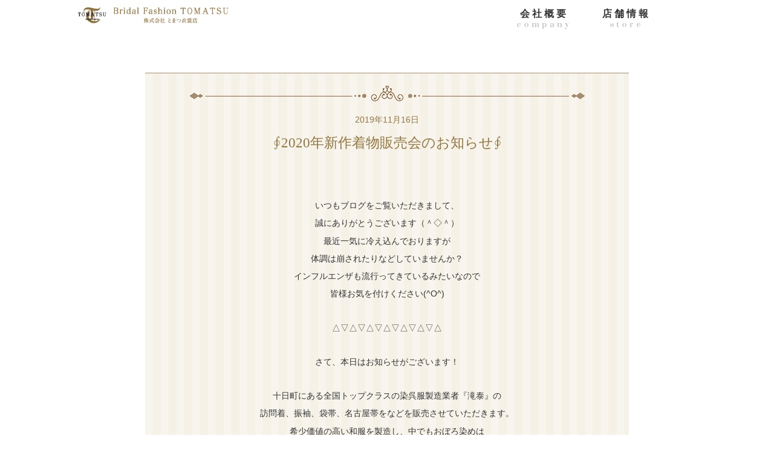

--- FILE ---
content_type: text/html; charset=UTF-8
request_url: https://dress-navi.com/blog-bridal/2019/11/16/%E2%88%AE2020%E5%B9%B4%E6%96%B0%E4%BD%9C%E7%9D%80%E7%89%A9%E8%B2%A9%E5%A3%B2%E4%BC%9A%E3%81%AE%E3%81%8A%E7%9F%A5%E3%82%89%E3%81%9B%E2%88%AE/
body_size: 12695
content:
<!DOCTYPE html>

<html lang="ja">
<head>

<!-- Google Tag Manager -->
<script>(function(w,d,s,l,i){w[l]=w[l]||[];w[l].push({'gtm.start':
new Date().getTime(),event:'gtm.js'});var f=d.getElementsByTagName(s)[0],
j=d.createElement(s),dl=l!='dataLayer'?'&l='+l:'';j.async=true;j.src=
'https://www.googletagmanager.com/gtm.js?id='+i+dl;f.parentNode.insertBefore(j,f);
})(window,document,'script','dataLayer','GTM-MNXXPNQ');</script>
<!-- End Google Tag Manager -->

<meta charset="utf-8">
<meta name="viewport" content="width=device-width, initial-scale=1.0, maximum-scale=1.0, user-scalable=no" />
<meta name="format-detection" content="telephone=no">
<meta name="keywords" content="新潟,新潟市,ウェディングドレス,和装,成人式,振袖レンタル,卒業式,袴レンタル" />
<meta name="description" content="新潟のウェディングドレス・和装・成人式振袖・卒業式晴れ着・着物レンタルのとまつ衣裳店では、新作アイテムから古典柄まで各種取り揃えております。" />



<link rel="alternate" type="application/rss+xml" title="新潟のウェディングドレス・和装・振袖・晴れ着レンタル株式会社とまつ衣裳店｜新潟のウェディングドレス・成人式振袖・卒業式袴レンタル RSS Feed" href="https://dress-navi.com/feed/" />
<link rel="alternate" type="application/atom+xml" title="新潟のウェディングドレス・和装・振袖・晴れ着レンタル株式会社とまつ衣裳店｜新潟のウェディングドレス・成人式振袖・卒業式袴レンタル Atom Feed" href="https://dress-navi.com/feed/atom/" /> 
<link rel="pingback" href="https://dress-navi.com/xmlrpc.php" />

 
	<style>img:is([sizes="auto" i], [sizes^="auto," i]) { contain-intrinsic-size: 3000px 1500px }</style>
	
		<!-- All in One SEO 4.7.6 - aioseo.com -->
		<title>∮2020年新作着物販売会のお知らせ∮ - 新潟のウェディングドレス・和装・振袖・晴れ着レンタル株式会社とまつ衣裳店｜新潟のウェディングドレス・成人式振袖・卒業式袴レンタル</title>
	<meta name="description" content="いつもブログをご覧いただきまして、 誠にありがとうございます（＾◇＾） 最近一気に冷え込んでおり" />
	<meta name="robots" content="max-image-preview:large" />
	<link rel="canonical" href="https://dress-navi.com/blog-bridal/2019/11/16/%e2%88%ae2020%e5%b9%b4%e6%96%b0%e4%bd%9c%e7%9d%80%e7%89%a9%e8%b2%a9%e5%a3%b2%e4%bc%9a%e3%81%ae%e3%81%8a%e7%9f%a5%e3%82%89%e3%81%9b%e2%88%ae/" />
	<meta name="generator" content="All in One SEO (AIOSEO) 4.7.6" />
		<meta property="og:locale" content="ja_JP" />
		<meta property="og:site_name" content="新潟のウェディングドレス・和装・振袖・晴れ着レンタル株式会社とまつ衣裳店｜新潟のウェディングドレス・成人式振袖・卒業式袴レンタル - 新潟のウェディングドレス・和装・成人式振袖・卒業式晴れ着・着物レンタルのとまつ衣裳店では、新作アイテムから古典柄まで各種取り揃えております。" />
		<meta property="og:type" content="article" />
		<meta property="og:title" content="∮2020年新作着物販売会のお知らせ∮ - 新潟のウェディングドレス・和装・振袖・晴れ着レンタル株式会社とまつ衣裳店｜新潟のウェディングドレス・成人式振袖・卒業式袴レンタル" />
		<meta property="og:description" content="いつもブログをご覧いただきまして、 誠にありがとうございます（＾◇＾） 最近一気に冷え込んでおり" />
		<meta property="og:url" content="https://dress-navi.com/blog-bridal/2019/11/16/%e2%88%ae2020%e5%b9%b4%e6%96%b0%e4%bd%9c%e7%9d%80%e7%89%a9%e8%b2%a9%e5%a3%b2%e4%bc%9a%e3%81%ae%e3%81%8a%e7%9f%a5%e3%82%89%e3%81%9b%e2%88%ae/" />
		<meta property="article:published_time" content="2019-11-16T05:29:05+00:00" />
		<meta property="article:modified_time" content="2019-11-16T05:29:05+00:00" />
		<meta name="twitter:card" content="summary_large_image" />
		<meta name="twitter:title" content="∮2020年新作着物販売会のお知らせ∮ - 新潟のウェディングドレス・和装・振袖・晴れ着レンタル株式会社とまつ衣裳店｜新潟のウェディングドレス・成人式振袖・卒業式袴レンタル" />
		<meta name="twitter:description" content="いつもブログをご覧いただきまして、 誠にありがとうございます（＾◇＾） 最近一気に冷え込んでおり" />
		<script type="application/ld+json" class="aioseo-schema">
			{"@context":"https:\/\/schema.org","@graph":[{"@type":"BreadcrumbList","@id":"https:\/\/dress-navi.com\/blog-bridal\/2019\/11\/16\/%e2%88%ae2020%e5%b9%b4%e6%96%b0%e4%bd%9c%e7%9d%80%e7%89%a9%e8%b2%a9%e5%a3%b2%e4%bc%9a%e3%81%ae%e3%81%8a%e7%9f%a5%e3%82%89%e3%81%9b%e2%88%ae\/#breadcrumblist","itemListElement":[{"@type":"ListItem","@id":"https:\/\/dress-navi.com\/#listItem","position":1,"name":"\u5bb6","item":"https:\/\/dress-navi.com\/","nextItem":{"@type":"ListItem","@id":"https:\/\/dress-navi.com\/blog-bridal\/2019\/11\/16\/%e2%88%ae2020%e5%b9%b4%e6%96%b0%e4%bd%9c%e7%9d%80%e7%89%a9%e8%b2%a9%e5%a3%b2%e4%bc%9a%e3%81%ae%e3%81%8a%e7%9f%a5%e3%82%89%e3%81%9b%e2%88%ae\/#listItem","name":"\u222e2020\u5e74\u65b0\u4f5c\u7740\u7269\u8ca9\u58f2\u4f1a\u306e\u304a\u77e5\u3089\u305b\u222e"}},{"@type":"ListItem","@id":"https:\/\/dress-navi.com\/blog-bridal\/2019\/11\/16\/%e2%88%ae2020%e5%b9%b4%e6%96%b0%e4%bd%9c%e7%9d%80%e7%89%a9%e8%b2%a9%e5%a3%b2%e4%bc%9a%e3%81%ae%e3%81%8a%e7%9f%a5%e3%82%89%e3%81%9b%e2%88%ae\/#listItem","position":2,"name":"\u222e2020\u5e74\u65b0\u4f5c\u7740\u7269\u8ca9\u58f2\u4f1a\u306e\u304a\u77e5\u3089\u305b\u222e","previousItem":{"@type":"ListItem","@id":"https:\/\/dress-navi.com\/#listItem","name":"\u5bb6"}}]},{"@type":"Organization","@id":"https:\/\/dress-navi.com\/#organization","name":"\u65b0\u6f5f\u306e\u30a6\u30a7\u30c7\u30a3\u30f3\u30b0\u30c9\u30ec\u30b9\u30fb\u548c\u88c5\u30fb\u632f\u8896\u30fb\u6674\u308c\u7740\u30ec\u30f3\u30bf\u30eb\u682a\u5f0f\u4f1a\u793e\u3068\u307e\u3064\u8863\u88f3\u5e97\uff5c\u65b0\u6f5f\u306e\u30a6\u30a7\u30c7\u30a3\u30f3\u30b0\u30c9\u30ec\u30b9\u30fb\u6210\u4eba\u5f0f\u632f\u8896\u30fb\u5352\u696d\u5f0f\u88b4\u30ec\u30f3\u30bf\u30eb","description":"\u65b0\u6f5f\u306e\u30a6\u30a7\u30c7\u30a3\u30f3\u30b0\u30c9\u30ec\u30b9\u30fb\u548c\u88c5\u30fb\u6210\u4eba\u5f0f\u632f\u8896\u30fb\u5352\u696d\u5f0f\u6674\u308c\u7740\u30fb\u7740\u7269\u30ec\u30f3\u30bf\u30eb\u306e\u3068\u307e\u3064\u8863\u88f3\u5e97\u3067\u306f\u3001\u65b0\u4f5c\u30a2\u30a4\u30c6\u30e0\u304b\u3089\u53e4\u5178\u67c4\u307e\u3067\u5404\u7a2e\u53d6\u308a\u63c3\u3048\u3066\u304a\u308a\u307e\u3059\u3002","url":"https:\/\/dress-navi.com\/"},{"@type":"WebPage","@id":"https:\/\/dress-navi.com\/blog-bridal\/2019\/11\/16\/%e2%88%ae2020%e5%b9%b4%e6%96%b0%e4%bd%9c%e7%9d%80%e7%89%a9%e8%b2%a9%e5%a3%b2%e4%bc%9a%e3%81%ae%e3%81%8a%e7%9f%a5%e3%82%89%e3%81%9b%e2%88%ae\/#webpage","url":"https:\/\/dress-navi.com\/blog-bridal\/2019\/11\/16\/%e2%88%ae2020%e5%b9%b4%e6%96%b0%e4%bd%9c%e7%9d%80%e7%89%a9%e8%b2%a9%e5%a3%b2%e4%bc%9a%e3%81%ae%e3%81%8a%e7%9f%a5%e3%82%89%e3%81%9b%e2%88%ae\/","name":"\u222e2020\u5e74\u65b0\u4f5c\u7740\u7269\u8ca9\u58f2\u4f1a\u306e\u304a\u77e5\u3089\u305b\u222e - \u65b0\u6f5f\u306e\u30a6\u30a7\u30c7\u30a3\u30f3\u30b0\u30c9\u30ec\u30b9\u30fb\u548c\u88c5\u30fb\u632f\u8896\u30fb\u6674\u308c\u7740\u30ec\u30f3\u30bf\u30eb\u682a\u5f0f\u4f1a\u793e\u3068\u307e\u3064\u8863\u88f3\u5e97\uff5c\u65b0\u6f5f\u306e\u30a6\u30a7\u30c7\u30a3\u30f3\u30b0\u30c9\u30ec\u30b9\u30fb\u6210\u4eba\u5f0f\u632f\u8896\u30fb\u5352\u696d\u5f0f\u88b4\u30ec\u30f3\u30bf\u30eb","description":"\u3044\u3064\u3082\u30d6\u30ed\u30b0\u3092\u3054\u89a7\u3044\u305f\u3060\u304d\u307e\u3057\u3066\u3001 \u8aa0\u306b\u3042\u308a\u304c\u3068\u3046\u3054\u3056\u3044\u307e\u3059\uff08\uff3e\u25c7\uff3e\uff09 \u6700\u8fd1\u4e00\u6c17\u306b\u51b7\u3048\u8fbc\u3093\u3067\u304a\u308a","inLanguage":"ja","isPartOf":{"@id":"https:\/\/dress-navi.com\/#website"},"breadcrumb":{"@id":"https:\/\/dress-navi.com\/blog-bridal\/2019\/11\/16\/%e2%88%ae2020%e5%b9%b4%e6%96%b0%e4%bd%9c%e7%9d%80%e7%89%a9%e8%b2%a9%e5%a3%b2%e4%bc%9a%e3%81%ae%e3%81%8a%e7%9f%a5%e3%82%89%e3%81%9b%e2%88%ae\/#breadcrumblist"},"datePublished":"2019-11-16T05:29:05+09:00","dateModified":"2019-11-16T05:29:05+09:00"},{"@type":"WebSite","@id":"https:\/\/dress-navi.com\/#website","url":"https:\/\/dress-navi.com\/","name":"\u65b0\u6f5f\u306e\u30a6\u30a7\u30c7\u30a3\u30f3\u30b0\u30c9\u30ec\u30b9\u30fb\u548c\u88c5\u30fb\u632f\u8896\u30fb\u6674\u308c\u7740\u30ec\u30f3\u30bf\u30eb\u682a\u5f0f\u4f1a\u793e\u3068\u307e\u3064\u8863\u88f3\u5e97\uff5c\u65b0\u6f5f\u306e\u30a6\u30a7\u30c7\u30a3\u30f3\u30b0\u30c9\u30ec\u30b9\u30fb\u6210\u4eba\u5f0f\u632f\u8896\u30fb\u5352\u696d\u5f0f\u88b4\u30ec\u30f3\u30bf\u30eb","description":"\u65b0\u6f5f\u306e\u30a6\u30a7\u30c7\u30a3\u30f3\u30b0\u30c9\u30ec\u30b9\u30fb\u548c\u88c5\u30fb\u6210\u4eba\u5f0f\u632f\u8896\u30fb\u5352\u696d\u5f0f\u6674\u308c\u7740\u30fb\u7740\u7269\u30ec\u30f3\u30bf\u30eb\u306e\u3068\u307e\u3064\u8863\u88f3\u5e97\u3067\u306f\u3001\u65b0\u4f5c\u30a2\u30a4\u30c6\u30e0\u304b\u3089\u53e4\u5178\u67c4\u307e\u3067\u5404\u7a2e\u53d6\u308a\u63c3\u3048\u3066\u304a\u308a\u307e\u3059\u3002","inLanguage":"ja","publisher":{"@id":"https:\/\/dress-navi.com\/#organization"}}]}
		</script>
		<!-- All in One SEO -->

<script type="text/javascript">
/* <![CDATA[ */
window._wpemojiSettings = {"baseUrl":"https:\/\/s.w.org\/images\/core\/emoji\/15.0.3\/72x72\/","ext":".png","svgUrl":"https:\/\/s.w.org\/images\/core\/emoji\/15.0.3\/svg\/","svgExt":".svg","source":{"concatemoji":"https:\/\/dress-navi.com\/wp-includes\/js\/wp-emoji-release.min.js?ver=6.7.4"}};
/*! This file is auto-generated */
!function(i,n){var o,s,e;function c(e){try{var t={supportTests:e,timestamp:(new Date).valueOf()};sessionStorage.setItem(o,JSON.stringify(t))}catch(e){}}function p(e,t,n){e.clearRect(0,0,e.canvas.width,e.canvas.height),e.fillText(t,0,0);var t=new Uint32Array(e.getImageData(0,0,e.canvas.width,e.canvas.height).data),r=(e.clearRect(0,0,e.canvas.width,e.canvas.height),e.fillText(n,0,0),new Uint32Array(e.getImageData(0,0,e.canvas.width,e.canvas.height).data));return t.every(function(e,t){return e===r[t]})}function u(e,t,n){switch(t){case"flag":return n(e,"\ud83c\udff3\ufe0f\u200d\u26a7\ufe0f","\ud83c\udff3\ufe0f\u200b\u26a7\ufe0f")?!1:!n(e,"\ud83c\uddfa\ud83c\uddf3","\ud83c\uddfa\u200b\ud83c\uddf3")&&!n(e,"\ud83c\udff4\udb40\udc67\udb40\udc62\udb40\udc65\udb40\udc6e\udb40\udc67\udb40\udc7f","\ud83c\udff4\u200b\udb40\udc67\u200b\udb40\udc62\u200b\udb40\udc65\u200b\udb40\udc6e\u200b\udb40\udc67\u200b\udb40\udc7f");case"emoji":return!n(e,"\ud83d\udc26\u200d\u2b1b","\ud83d\udc26\u200b\u2b1b")}return!1}function f(e,t,n){var r="undefined"!=typeof WorkerGlobalScope&&self instanceof WorkerGlobalScope?new OffscreenCanvas(300,150):i.createElement("canvas"),a=r.getContext("2d",{willReadFrequently:!0}),o=(a.textBaseline="top",a.font="600 32px Arial",{});return e.forEach(function(e){o[e]=t(a,e,n)}),o}function t(e){var t=i.createElement("script");t.src=e,t.defer=!0,i.head.appendChild(t)}"undefined"!=typeof Promise&&(o="wpEmojiSettingsSupports",s=["flag","emoji"],n.supports={everything:!0,everythingExceptFlag:!0},e=new Promise(function(e){i.addEventListener("DOMContentLoaded",e,{once:!0})}),new Promise(function(t){var n=function(){try{var e=JSON.parse(sessionStorage.getItem(o));if("object"==typeof e&&"number"==typeof e.timestamp&&(new Date).valueOf()<e.timestamp+604800&&"object"==typeof e.supportTests)return e.supportTests}catch(e){}return null}();if(!n){if("undefined"!=typeof Worker&&"undefined"!=typeof OffscreenCanvas&&"undefined"!=typeof URL&&URL.createObjectURL&&"undefined"!=typeof Blob)try{var e="postMessage("+f.toString()+"("+[JSON.stringify(s),u.toString(),p.toString()].join(",")+"));",r=new Blob([e],{type:"text/javascript"}),a=new Worker(URL.createObjectURL(r),{name:"wpTestEmojiSupports"});return void(a.onmessage=function(e){c(n=e.data),a.terminate(),t(n)})}catch(e){}c(n=f(s,u,p))}t(n)}).then(function(e){for(var t in e)n.supports[t]=e[t],n.supports.everything=n.supports.everything&&n.supports[t],"flag"!==t&&(n.supports.everythingExceptFlag=n.supports.everythingExceptFlag&&n.supports[t]);n.supports.everythingExceptFlag=n.supports.everythingExceptFlag&&!n.supports.flag,n.DOMReady=!1,n.readyCallback=function(){n.DOMReady=!0}}).then(function(){return e}).then(function(){var e;n.supports.everything||(n.readyCallback(),(e=n.source||{}).concatemoji?t(e.concatemoji):e.wpemoji&&e.twemoji&&(t(e.twemoji),t(e.wpemoji)))}))}((window,document),window._wpemojiSettings);
/* ]]> */
</script>
<style id='wp-emoji-styles-inline-css' type='text/css'>

	img.wp-smiley, img.emoji {
		display: inline !important;
		border: none !important;
		box-shadow: none !important;
		height: 1em !important;
		width: 1em !important;
		margin: 0 0.07em !important;
		vertical-align: -0.1em !important;
		background: none !important;
		padding: 0 !important;
	}
</style>
<link rel='stylesheet' id='wp-block-library-css' href='https://dress-navi.com/wp-includes/css/dist/block-library/style.min.css?ver=6.7.4' type='text/css' media='all' />
<style id='classic-theme-styles-inline-css' type='text/css'>
/*! This file is auto-generated */
.wp-block-button__link{color:#fff;background-color:#32373c;border-radius:9999px;box-shadow:none;text-decoration:none;padding:calc(.667em + 2px) calc(1.333em + 2px);font-size:1.125em}.wp-block-file__button{background:#32373c;color:#fff;text-decoration:none}
</style>
<style id='global-styles-inline-css' type='text/css'>
:root{--wp--preset--aspect-ratio--square: 1;--wp--preset--aspect-ratio--4-3: 4/3;--wp--preset--aspect-ratio--3-4: 3/4;--wp--preset--aspect-ratio--3-2: 3/2;--wp--preset--aspect-ratio--2-3: 2/3;--wp--preset--aspect-ratio--16-9: 16/9;--wp--preset--aspect-ratio--9-16: 9/16;--wp--preset--color--black: #000000;--wp--preset--color--cyan-bluish-gray: #abb8c3;--wp--preset--color--white: #ffffff;--wp--preset--color--pale-pink: #f78da7;--wp--preset--color--vivid-red: #cf2e2e;--wp--preset--color--luminous-vivid-orange: #ff6900;--wp--preset--color--luminous-vivid-amber: #fcb900;--wp--preset--color--light-green-cyan: #7bdcb5;--wp--preset--color--vivid-green-cyan: #00d084;--wp--preset--color--pale-cyan-blue: #8ed1fc;--wp--preset--color--vivid-cyan-blue: #0693e3;--wp--preset--color--vivid-purple: #9b51e0;--wp--preset--gradient--vivid-cyan-blue-to-vivid-purple: linear-gradient(135deg,rgba(6,147,227,1) 0%,rgb(155,81,224) 100%);--wp--preset--gradient--light-green-cyan-to-vivid-green-cyan: linear-gradient(135deg,rgb(122,220,180) 0%,rgb(0,208,130) 100%);--wp--preset--gradient--luminous-vivid-amber-to-luminous-vivid-orange: linear-gradient(135deg,rgba(252,185,0,1) 0%,rgba(255,105,0,1) 100%);--wp--preset--gradient--luminous-vivid-orange-to-vivid-red: linear-gradient(135deg,rgba(255,105,0,1) 0%,rgb(207,46,46) 100%);--wp--preset--gradient--very-light-gray-to-cyan-bluish-gray: linear-gradient(135deg,rgb(238,238,238) 0%,rgb(169,184,195) 100%);--wp--preset--gradient--cool-to-warm-spectrum: linear-gradient(135deg,rgb(74,234,220) 0%,rgb(151,120,209) 20%,rgb(207,42,186) 40%,rgb(238,44,130) 60%,rgb(251,105,98) 80%,rgb(254,248,76) 100%);--wp--preset--gradient--blush-light-purple: linear-gradient(135deg,rgb(255,206,236) 0%,rgb(152,150,240) 100%);--wp--preset--gradient--blush-bordeaux: linear-gradient(135deg,rgb(254,205,165) 0%,rgb(254,45,45) 50%,rgb(107,0,62) 100%);--wp--preset--gradient--luminous-dusk: linear-gradient(135deg,rgb(255,203,112) 0%,rgb(199,81,192) 50%,rgb(65,88,208) 100%);--wp--preset--gradient--pale-ocean: linear-gradient(135deg,rgb(255,245,203) 0%,rgb(182,227,212) 50%,rgb(51,167,181) 100%);--wp--preset--gradient--electric-grass: linear-gradient(135deg,rgb(202,248,128) 0%,rgb(113,206,126) 100%);--wp--preset--gradient--midnight: linear-gradient(135deg,rgb(2,3,129) 0%,rgb(40,116,252) 100%);--wp--preset--font-size--small: 13px;--wp--preset--font-size--medium: 20px;--wp--preset--font-size--large: 36px;--wp--preset--font-size--x-large: 42px;--wp--preset--spacing--20: 0.44rem;--wp--preset--spacing--30: 0.67rem;--wp--preset--spacing--40: 1rem;--wp--preset--spacing--50: 1.5rem;--wp--preset--spacing--60: 2.25rem;--wp--preset--spacing--70: 3.38rem;--wp--preset--spacing--80: 5.06rem;--wp--preset--shadow--natural: 6px 6px 9px rgba(0, 0, 0, 0.2);--wp--preset--shadow--deep: 12px 12px 50px rgba(0, 0, 0, 0.4);--wp--preset--shadow--sharp: 6px 6px 0px rgba(0, 0, 0, 0.2);--wp--preset--shadow--outlined: 6px 6px 0px -3px rgba(255, 255, 255, 1), 6px 6px rgba(0, 0, 0, 1);--wp--preset--shadow--crisp: 6px 6px 0px rgba(0, 0, 0, 1);}:where(.is-layout-flex){gap: 0.5em;}:where(.is-layout-grid){gap: 0.5em;}body .is-layout-flex{display: flex;}.is-layout-flex{flex-wrap: wrap;align-items: center;}.is-layout-flex > :is(*, div){margin: 0;}body .is-layout-grid{display: grid;}.is-layout-grid > :is(*, div){margin: 0;}:where(.wp-block-columns.is-layout-flex){gap: 2em;}:where(.wp-block-columns.is-layout-grid){gap: 2em;}:where(.wp-block-post-template.is-layout-flex){gap: 1.25em;}:where(.wp-block-post-template.is-layout-grid){gap: 1.25em;}.has-black-color{color: var(--wp--preset--color--black) !important;}.has-cyan-bluish-gray-color{color: var(--wp--preset--color--cyan-bluish-gray) !important;}.has-white-color{color: var(--wp--preset--color--white) !important;}.has-pale-pink-color{color: var(--wp--preset--color--pale-pink) !important;}.has-vivid-red-color{color: var(--wp--preset--color--vivid-red) !important;}.has-luminous-vivid-orange-color{color: var(--wp--preset--color--luminous-vivid-orange) !important;}.has-luminous-vivid-amber-color{color: var(--wp--preset--color--luminous-vivid-amber) !important;}.has-light-green-cyan-color{color: var(--wp--preset--color--light-green-cyan) !important;}.has-vivid-green-cyan-color{color: var(--wp--preset--color--vivid-green-cyan) !important;}.has-pale-cyan-blue-color{color: var(--wp--preset--color--pale-cyan-blue) !important;}.has-vivid-cyan-blue-color{color: var(--wp--preset--color--vivid-cyan-blue) !important;}.has-vivid-purple-color{color: var(--wp--preset--color--vivid-purple) !important;}.has-black-background-color{background-color: var(--wp--preset--color--black) !important;}.has-cyan-bluish-gray-background-color{background-color: var(--wp--preset--color--cyan-bluish-gray) !important;}.has-white-background-color{background-color: var(--wp--preset--color--white) !important;}.has-pale-pink-background-color{background-color: var(--wp--preset--color--pale-pink) !important;}.has-vivid-red-background-color{background-color: var(--wp--preset--color--vivid-red) !important;}.has-luminous-vivid-orange-background-color{background-color: var(--wp--preset--color--luminous-vivid-orange) !important;}.has-luminous-vivid-amber-background-color{background-color: var(--wp--preset--color--luminous-vivid-amber) !important;}.has-light-green-cyan-background-color{background-color: var(--wp--preset--color--light-green-cyan) !important;}.has-vivid-green-cyan-background-color{background-color: var(--wp--preset--color--vivid-green-cyan) !important;}.has-pale-cyan-blue-background-color{background-color: var(--wp--preset--color--pale-cyan-blue) !important;}.has-vivid-cyan-blue-background-color{background-color: var(--wp--preset--color--vivid-cyan-blue) !important;}.has-vivid-purple-background-color{background-color: var(--wp--preset--color--vivid-purple) !important;}.has-black-border-color{border-color: var(--wp--preset--color--black) !important;}.has-cyan-bluish-gray-border-color{border-color: var(--wp--preset--color--cyan-bluish-gray) !important;}.has-white-border-color{border-color: var(--wp--preset--color--white) !important;}.has-pale-pink-border-color{border-color: var(--wp--preset--color--pale-pink) !important;}.has-vivid-red-border-color{border-color: var(--wp--preset--color--vivid-red) !important;}.has-luminous-vivid-orange-border-color{border-color: var(--wp--preset--color--luminous-vivid-orange) !important;}.has-luminous-vivid-amber-border-color{border-color: var(--wp--preset--color--luminous-vivid-amber) !important;}.has-light-green-cyan-border-color{border-color: var(--wp--preset--color--light-green-cyan) !important;}.has-vivid-green-cyan-border-color{border-color: var(--wp--preset--color--vivid-green-cyan) !important;}.has-pale-cyan-blue-border-color{border-color: var(--wp--preset--color--pale-cyan-blue) !important;}.has-vivid-cyan-blue-border-color{border-color: var(--wp--preset--color--vivid-cyan-blue) !important;}.has-vivid-purple-border-color{border-color: var(--wp--preset--color--vivid-purple) !important;}.has-vivid-cyan-blue-to-vivid-purple-gradient-background{background: var(--wp--preset--gradient--vivid-cyan-blue-to-vivid-purple) !important;}.has-light-green-cyan-to-vivid-green-cyan-gradient-background{background: var(--wp--preset--gradient--light-green-cyan-to-vivid-green-cyan) !important;}.has-luminous-vivid-amber-to-luminous-vivid-orange-gradient-background{background: var(--wp--preset--gradient--luminous-vivid-amber-to-luminous-vivid-orange) !important;}.has-luminous-vivid-orange-to-vivid-red-gradient-background{background: var(--wp--preset--gradient--luminous-vivid-orange-to-vivid-red) !important;}.has-very-light-gray-to-cyan-bluish-gray-gradient-background{background: var(--wp--preset--gradient--very-light-gray-to-cyan-bluish-gray) !important;}.has-cool-to-warm-spectrum-gradient-background{background: var(--wp--preset--gradient--cool-to-warm-spectrum) !important;}.has-blush-light-purple-gradient-background{background: var(--wp--preset--gradient--blush-light-purple) !important;}.has-blush-bordeaux-gradient-background{background: var(--wp--preset--gradient--blush-bordeaux) !important;}.has-luminous-dusk-gradient-background{background: var(--wp--preset--gradient--luminous-dusk) !important;}.has-pale-ocean-gradient-background{background: var(--wp--preset--gradient--pale-ocean) !important;}.has-electric-grass-gradient-background{background: var(--wp--preset--gradient--electric-grass) !important;}.has-midnight-gradient-background{background: var(--wp--preset--gradient--midnight) !important;}.has-small-font-size{font-size: var(--wp--preset--font-size--small) !important;}.has-medium-font-size{font-size: var(--wp--preset--font-size--medium) !important;}.has-large-font-size{font-size: var(--wp--preset--font-size--large) !important;}.has-x-large-font-size{font-size: var(--wp--preset--font-size--x-large) !important;}
:where(.wp-block-post-template.is-layout-flex){gap: 1.25em;}:where(.wp-block-post-template.is-layout-grid){gap: 1.25em;}
:where(.wp-block-columns.is-layout-flex){gap: 2em;}:where(.wp-block-columns.is-layout-grid){gap: 2em;}
:root :where(.wp-block-pullquote){font-size: 1.5em;line-height: 1.6;}
</style>
<link rel='stylesheet' id='contact-form-7-css' href='https://dress-navi.com/wp-content/plugins/contact-form-7/includes/css/styles.css?ver=6.0.1' type='text/css' media='all' />
<link rel='stylesheet' id='contact-form-7-confirm-css' href='https://dress-navi.com/wp-content/plugins/contact-form-7-add-confirm/includes/css/styles.css?ver=5.1' type='text/css' media='all' />
<style id='am.view_last_posts-inline-css' type='text/css'>

		.am\.last-viewed-posts\.display-none.am\.last-viewed-posts\.display-none {
			display:none !important;
		}
		
</style>
<link rel='stylesheet' id='fancybox-css' href='https://dress-navi.com/wp-content/plugins/easy-fancybox/fancybox/1.5.4/jquery.fancybox.min.css?ver=6.7.4' type='text/css' media='screen' />
<style id='fancybox-inline-css' type='text/css'>
#fancybox-outer{background:#ffffff}#fancybox-content{background:#ffffff;border-color:#ffffff;color:#000000;}#fancybox-title,#fancybox-title-float-main{color:#fff}
</style>
<script type="text/javascript" src="https://dress-navi.com/wp-includes/js/jquery/jquery.min.js?ver=3.7.1" id="jquery-core-js"></script>
<script type="text/javascript" src="https://dress-navi.com/wp-includes/js/jquery/jquery-migrate.min.js?ver=3.4.1" id="jquery-migrate-js"></script>
<link rel="https://api.w.org/" href="https://dress-navi.com/wp-json/" /><link rel='shortlink' href='https://dress-navi.com/?p=26147' />
<link rel="alternate" title="oEmbed (JSON)" type="application/json+oembed" href="https://dress-navi.com/wp-json/oembed/1.0/embed?url=https%3A%2F%2Fdress-navi.com%2Fblog-bridal%2F2019%2F11%2F16%2F%25e2%2588%25ae2020%25e5%25b9%25b4%25e6%2596%25b0%25e4%25bd%259c%25e7%259d%2580%25e7%2589%25a9%25e8%25b2%25a9%25e5%25a3%25b2%25e4%25bc%259a%25e3%2581%25ae%25e3%2581%258a%25e7%259f%25a5%25e3%2582%2589%25e3%2581%259b%25e2%2588%25ae%2F" />
<link rel="alternate" title="oEmbed (XML)" type="text/xml+oembed" href="https://dress-navi.com/wp-json/oembed/1.0/embed?url=https%3A%2F%2Fdress-navi.com%2Fblog-bridal%2F2019%2F11%2F16%2F%25e2%2588%25ae2020%25e5%25b9%25b4%25e6%2596%25b0%25e4%25bd%259c%25e7%259d%2580%25e7%2589%25a9%25e8%25b2%25a9%25e5%25a3%25b2%25e4%25bc%259a%25e3%2581%25ae%25e3%2581%258a%25e7%259f%25a5%25e3%2582%2589%25e3%2581%259b%25e2%2588%25ae%2F&#038;format=xml" />
<style type="text/css">.recentcomments a{display:inline !important;padding:0 !important;margin:0 !important;}</style><style id="sccss"></style>


<meta property="og:site_name" content="新潟のウェディングドレス・和装・振袖・晴れ着レンタル株式会社とまつ衣裳店｜新潟のウェディングドレス・成人式振袖・卒業式袴レンタル">
<meta property="og:title" content="新潟のウェディングドレス・和装・振袖・晴れ着レンタル株式会社とまつ衣裳店｜新潟のウェディングドレス・成人式振袖・卒業式袴レンタル">
<meta property="og:description" content="<br />
<b>Warning</b>:  Undefined variable $description in <b>/home/tomatsux/dress-navi.com/public_html/wp-content/themes/tomatsu/header.php</b> on line <b>39</b><br />
新潟のウェディングドレス・和装・成人式振袖・卒業式晴れ着・着物レンタルのとまつ衣裳店では、新作アイテムから古典柄まで各種取り揃えております。">
<meta property="og:image" content="https://dress-navi.com/wp-content/themes/tomatsu/images/common/ogp.jpg">
<meta property="og:url" content="https://dress-navi.com/">
<meta property="og:type" content="website">
<meta property="fb:app_id" content="450179135427246">
<meta name="twitter:card" content="summary">
<meta name="twitter:title" content="新潟のウェディングドレス・和装・振袖・晴れ着レンタル株式会社とまつ衣裳店｜新潟のウェディングドレス・成人式振袖・卒業式袴レンタル">
<meta name="twitter:description" content="<br />
<b>Warning</b>:  Undefined variable $description in <b>/home/tomatsux/dress-navi.com/public_html/wp-content/themes/tomatsu/header.php</b> on line <b>46</b><br />
新潟のウェディングドレス・和装・成人式振袖・卒業式晴れ着・着物レンタルのとまつ衣裳店では、新作アイテムから古典柄まで各種取り揃えております。">
<meta name="twitter:image" content="https://dress-navi.com/wp-content/themes/tomatsu/images/common/ogp.jpg">



<link rel="icon" type="image/x-icon" href="https://dress-navi.com/wp-content/themes/tomatsu/images/common/favicon.ico" />
<link rel="Shortcut Icon" type="image/x-icon" href="https://dress-navi.com/wp-content/themes/tomatsu/images/common/favicon.ico" />



<link href="https://fonts.googleapis.com/css?family=Rozha+One&display=swap" rel="stylesheet">



<link rel="stylesheet" type="text/css" href="https://dress-navi.com/wp-content/themes/tomatsu/style_index.css?1690172378" media="all" />
<link rel="stylesheet" type="text/css" href="https://dress-navi.com/wp-content/themes/tomatsu/style-sp.css?1560830700" media="all" />

<link rel="stylesheet" href="https://dress-navi.com/wp-content/themes/tomatsu/style.css?ver=1.1" type="text/css" />
<link rel="stylesheet" href="https://dress-navi.com/wp-content/themes/tomatsu/comment-style.css?ver=1.1" type="text/css" />

<link rel="stylesheet" media="screen and (min-width:641px)" href="https://dress-navi.com/wp-content/themes/tomatsu/style_pc.css?ver=1.1" type="text/css" />
<link rel="stylesheet" media="screen and (max-width:640px)" href="https://dress-navi.com/wp-content/themes/tomatsu/style_sp.css?ver=1.1" type="text/css" />



<script type="text/javascript" src="https://ajax.googleapis.com/ajax/libs/jquery/3.3.1/jquery.min.js"></script>

<script type="text/javascript" src="https://dress-navi.com/wp-content/themes/tomatsu/js/jscript.js?ver=1.1"></script>
<script type="text/javascript" src="https://dress-navi.com/wp-content/themes/tomatsu/js/scroll.js?ver=1.1"></script>
<script type="text/javascript" src="https://dress-navi.com/wp-content/themes/tomatsu/js/comment.js?ver=1.1"></script>
<script type="text/javascript" src="https://dress-navi.com/wp-content/themes/tomatsu/js/rollover.js?ver=1.1"></script>

<script src="https://dress-navi.com/wp-content/themes/tomatsu/js/bxslider/jquery.bxslider.min.js"></script>
<link rel="stylesheet" href="https://dress-navi.com/wp-content/themes/tomatsu/js/bxslider/jquery.bxslider.css" />

<script src="https://dress-navi.com/wp-content/themes/tomatsu/js/function.js?1558669260"></script>

<script>
jQuery(function($){

$(function(){
	 $('.bxslider').bxSlider({
		auto: true,
		slideWidth: 854,
		mode: 'fade',
		captions: true,
		pager: false,
		speed: 700,
		pause: 6000
	});
});

});
</script>



<script>
// ここからがふわっと出てきて消える動きの実装です
$(function() {
var h = $(window).height(); //ブラウザウィンドウの高さを取得
	$('#container').css('display','none'); //初期状態ではメインコンテンツを非表示
	$('#loader-bg ,#loader').height(h).css('display','block'); //ウィンドウの高さに合わせでローディング画面を表示
	$('#loader-bg').delay(900).fadeOut(800); //または、$('#loader-bg').fadeOut(800);でも可
	$('#loader').delay(900).fadeOut(800,function(){}); //または、$('#loader').fadeOut(300);でも可
	$('#container').css('display', 'block'); // ページ読み込みが終わったらメインコンテンツを表示する
});
</script>

</head>



<body class="under_body">



<div id="container">
	
	<div class="pc">
		<header class="header_under">




	      <nav>
	        <h1 class="logo">
				<a href="https://dress-navi.com/">
					<img class="tomatsu_logomark" src="https://dress-navi.com/wp-content/themes/tomatsu/images/common/tomatsu_logomark.png" alt="株式会社とまつ衣裳店">
					<img class="tomatsu_logo" src="https://dress-navi.com/wp-content/themes/tomatsu/images/common/tomatsu_logo.png" alt="株式会社とまつ衣裳店">
				</a>
			</h1>			
			<div class="nav_menu">
				<ul>
				  <li><a href="https://dress-navi.com/company/">会社概要<span class="rozhaone">company</span></a></li>
				  <li><a href="https://dress-navi.com/shop/">店舗情報<span class="rozhaone">store</span></a></li>
				  				</ul>
			</div><!-- header_box -->			
	      </nav>
		</header>
	</div><!-- pc -->
	
	<header class="sp sp_header">
		<h1 class="logo"><a href="https://dress-navi.com/"><img src="https://dress-navi.com/wp-content/themes/tomatsu/images/common/tomatsu_logo.png" alt="株式会社とまつ衣裳店"></a></h1>

		<div class="nav_btn">
			<span class="line1"></span>
	        <span class="line2"></span>
	        <span class="line3"></span>
		</div>

		<div class="menu">
			<nav>
				<ul>
				  <li><a href="https://dress-navi.com/company/">会社概要<span class="rozhaone">company</span></a></li>
				  <li><a href="https://dress-navi.com/shop/">店舗情報<span class="rozhaone">store</span></a></li>
				  				</ul>
			</nav>
		</div>
	</header>
	
	<div class="sidebtn">
		<ul>
			<li><a href="https://dress-navi.com/bridal/" target="_blank">婚礼衣装</a></li>
			<li><a href="https://dress-navi.com/seizinshiki/" target="_blank">成人式</a></li>
			<li><a href="https://dress-navi.com/sotugyoushiki/" target="_blank">卒業式</a></li>
		</ul>
	</div>


<div class="blog_single_block">
	<div id="contents" class="clearfix contents">
		
		<div id="mainColumn"><!-- main contents -->

						<div class="post clearfix">
				
				<div class="post_info">
<div class="post_date">2019年11月16日</div>
					<h2 class="post_title">∮2020年新作着物販売会のお知らせ∮</h2>

					<div class="post_content">
						<p>&nbsp;</p>
<p style="text-align: center;">いつもブログをご覧いただきまして、</p>
<p style="text-align: center;">誠にありがとうございます（＾◇＾）</p>
<p style="text-align: center;">最近一気に冷え込んでおりますが</p>
<p style="text-align: center;">体調は崩されたりなどしていませんか？</p>
<p style="text-align: center;">インフルエンザも流行ってきているみたいなので</p>
<p style="text-align: center;">皆様お気を付けください(^O^)</p>
<p>&nbsp;</p>
<p style="text-align: center;">△▽△▽△▽△▽△▽△▽△</p>
<p>&nbsp;</p>
<p style="text-align: center;">さて、本日はお知らせがございます！</p>
<p>&nbsp;</p>
<p style="text-align: center;">十日町にある全国トップクラスの染呉服製造業者『滝泰』の</p>
<p style="text-align: center;">訪問着、振袖、袋帯、名古屋帯をなどを販売させていただきます。</p>
<p style="text-align: center;">希少価値の高い和服を製造し、中でもおぼろ染めは</p>
<p style="text-align: center;">滝泰しかできない技術となります。</p>
<p style="text-align: center;">ご来場のお客様全員に、割烹岩松特製</p>
<p style="text-align: center;">「大人のないしょランチお弁当」をプレゼント♪</p>
<p style="text-align: center;">お弁当をお召し上がりいただけるお席もご用意いたします。</p>
<p style="text-align: center;">お持ち帰りも可能です。</p>
<p style="text-align: center;">みな様お誘いあわせの上、ぜひご来館ください。</p>
<p style="text-align: center;"> </p>
<p style="text-align: center;">詳しくは<a href="http://dress-navi.com/bridal/wp-content/uploads/2019/11/f88d0dd1eeb61ff5bc9e27d14f4945dc.pdf">こちら</a>をクリック✿</p>
<p style="text-align: center;"> </p>
<p style="text-align: center;">【開催日時】</p>
<p style="text-align: center;">2019年12月2日（月）10:00～18:00</p>
<p style="text-align: center;">◇10:00～11:00　◇11:00～12:00　◇12:00～13:00</p>
<p style="text-align: center;">◇13:00～14:00　◇14:00～15:00　◇15:00～18:00（終了）</p>
<p style="text-align: center;"> </p>
<p style="text-align: center;">2019年12月3日（火）10:00～16:00</p>
<p style="text-align: center;">◇10:00～11:00　◇11:00～12:00　◇12:00～13:00</p>
<p style="text-align: center;">◇13:00～14:00　◇14:00～15:00　◇15:00～16:00（終了）</p>
<p style="text-align: center;"> </p>
<p style="text-align: center;">着物のご説明とおもてなしは専門スタッフがいたします。</p>
<p style="text-align: center;">希望時間をお電話してご予約ください♪</p>
<p style="text-align: center;"> </p>
<p style="text-align: center;">【会場】</p>
<p style="text-align: center;">割烹岩松　3階</p>
<p style="text-align: center;">新潟市北区松浜本町4-11-6</p>
<p style="text-align: center;"> </p>
<p style="text-align: center;">ご予約、お問い合わせは</p>
<p style="text-align: center;">0120-259-201</p>
<p style="text-align: center;">着物販売会予約受付係（10:30～17:00）まで</p>
<p style="text-align: center;">お待ちしております。</p>
<p style="text-align: center;"><img fetchpriority="high" decoding="async" class="size-medium wp-image-5549 aligncenter" src="http://dress-navi.com/bridal/wp-content/uploads/2019/11/3B0A8307-300x200.jpg" alt="" width="300" height="200" /></p>
<p style="text-align: center;"> </p>
<p>&nbsp;</p>
<p style="text-align: center;">株式会社とまつ衣裳店</p>
											</div>
					
										<div id="previous_next_post">
						<div id="previous_post"><a href="https://dress-navi.com/blog-bridal/2019/08/20/%e2%97%87%e3%83%a9%e3%82%a4%e3%83%b3%e5%88%a5%e3%81%8a%e3%81%99%e3%81%99%e3%82%81%e3%83%89%e3%83%ac%e3%82%b9%e3%81%ae%e3%81%94%e7%b4%b9%e4%bb%8b%e2%97%87/" rel="prev">◇ライン別おすすめドレスのご紹介◇</a></div>
						<div id="next_post"><a href="https://dress-navi.com/blog-bridal/2019/12/29/%e2%9d%81%e4%bb%8a%e5%b9%b4%e3%82%821%e5%b9%b4%e3%81%82%e3%82%8a%e3%81%8c%e3%81%a8%e3%81%86%e3%81%94%e3%81%96%e3%81%84%e3%81%be%e3%81%97%e3%81%9f%e2%9d%81/" rel="next">❁今年も1年ありがとうございました❁</a></div>
					</div>
									</div>
			</div>
						
			
		</div><!-- /main contents -->
		
		
		<!-- sideColumn -->

		<div id="sideColumn">


	



		</div>
		<!-- /sideColumn -->
		
	</div>
</div>
	


	</div><!-- contents -->

	<div id="footer">

		<div class="tf_box1">
			<div class="box">
				<ul>
					<li><button class="btn03"><a href="https://dress-navi.com/bridal/" target="_blank">婚礼衣装</a></button></li>
					<li><button class="btn03"><a href="https://dress-navi.com/seizinshiki/" target="_blank">成人式</a></button></li>
					<li><button class="btn03"><a href="https://dress-navi.com/sotugyoushiki/" target="_blank">卒業式</a></button></li>
				</ul>
			</div>
		</div><!-- top_block6 -->

		<div class="tf_box2">
			<div class="wrap1000">
				<div class="img_box">
					<a href="https://dress-navi.com/"><img src="https://dress-navi.com/wp-content/themes/tomatsu/images/common/tomatsu_logo.png" alt="株式会社とまつ衣裳店"></a>
				</div>

				<div class="txt_box">
					<p>
						〒950-0963 <br class="sp">新潟県新潟市中央区南出来島1丁目20-7<br/>
						<span class="pc">TEL：025-280-0231(代) <br class="sp">フリーダイヤル：0120-223-088</span>
						<span class="sp">TEL：<a href="tel:0252800231">025-280-0231</a>(代) <br class="sp">フリーダイヤル：0120-223-088</span>
						FAX：025-280-0232 <br class="sp">定休日：火曜日・水曜日<br/>営業時間：平日11時～18時　<br class="sp">休日10時～19時
					</p>
				</div>
			</div>
		</div><!-- tf_box2 -->

		<div class="tf_box3">
			<div class="wrap">
				<div class="sns_box">
					<div class="sns_border"><img src="https://dress-navi.com/wp-content/themes/tomatsu/images/common/sns_border.png" alt="Take a look"></div>
					<ul>
						<li class="twitter"><a href="https://twitter.com/tomatsu_bridal" target="_blank"></a></li>
						<li class="facebook"><a href="https://www.facebook.com/%E3%83%96%E3%83%A9%E3%82%A4%E3%83%80%E3%83%AB%E3%83%95%E3%82%A1%E3%83%83%E3%82%B7%E3%83%A7%E3%83%B3%E3%81%A8%E3%81%BE%E3%81%A4-404314759659168/" target="_blank"></a></li>
						<li class="line"><a href="https://line.me/R/ti/p/%40elr8976y" target="_blank"></a></li>
						<li class="instagram"><a href="https://www.instagram.com/tomatsu_bridal/" target="_blank"></a></li>
					</ul>
				</div><!-- sns_box -->

				<div class="copyright">2019 &copy; Bridal Fashion TOMATSU</div>
			</div>

			<div class="pagetop">
    			<a href="#container"><img src="https://dress-navi.com/wp-content/themes/tomatsu/images/common/pagetop.png" alt="ページトップ"></a>
    		</div><!-- pagetop -->
		</div><!-- tf_box3 -->
	</div><!-- footer -->

</div><!-- container -->

<script type="text/javascript" src="https://dress-navi.com/wp-includes/js/comment-reply.min.js?ver=6.7.4" id="comment-reply-js" async="async" data-wp-strategy="async"></script>
<script type="text/javascript" src="https://dress-navi.com/wp-includes/js/dist/hooks.min.js?ver=4d63a3d491d11ffd8ac6" id="wp-hooks-js"></script>
<script type="text/javascript" src="https://dress-navi.com/wp-includes/js/dist/i18n.min.js?ver=5e580eb46a90c2b997e6" id="wp-i18n-js"></script>
<script type="text/javascript" id="wp-i18n-js-after">
/* <![CDATA[ */
wp.i18n.setLocaleData( { 'text direction\u0004ltr': [ 'ltr' ] } );
/* ]]> */
</script>
<script type="text/javascript" src="https://dress-navi.com/wp-content/plugins/contact-form-7/includes/swv/js/index.js?ver=6.0.1" id="swv-js"></script>
<script type="text/javascript" id="contact-form-7-js-translations">
/* <![CDATA[ */
( function( domain, translations ) {
	var localeData = translations.locale_data[ domain ] || translations.locale_data.messages;
	localeData[""].domain = domain;
	wp.i18n.setLocaleData( localeData, domain );
} )( "contact-form-7", {"translation-revision-date":"2024-11-05 02:21:01+0000","generator":"GlotPress\/4.0.1","domain":"messages","locale_data":{"messages":{"":{"domain":"messages","plural-forms":"nplurals=1; plural=0;","lang":"ja_JP"},"This contact form is placed in the wrong place.":["\u3053\u306e\u30b3\u30f3\u30bf\u30af\u30c8\u30d5\u30a9\u30fc\u30e0\u306f\u9593\u9055\u3063\u305f\u4f4d\u7f6e\u306b\u7f6e\u304b\u308c\u3066\u3044\u307e\u3059\u3002"],"Error:":["\u30a8\u30e9\u30fc:"]}},"comment":{"reference":"includes\/js\/index.js"}} );
/* ]]> */
</script>
<script type="text/javascript" id="contact-form-7-js-before">
/* <![CDATA[ */
var wpcf7 = {
    "api": {
        "root": "https:\/\/dress-navi.com\/wp-json\/",
        "namespace": "contact-form-7\/v1"
    }
};
/* ]]> */
</script>
<script type="text/javascript" src="https://dress-navi.com/wp-content/plugins/contact-form-7/includes/js/index.js?ver=6.0.1" id="contact-form-7-js"></script>
<script type="text/javascript" src="https://dress-navi.com/wp-includes/js/jquery/jquery.form.min.js?ver=4.3.0" id="jquery-form-js"></script>
<script type="text/javascript" src="https://dress-navi.com/wp-content/plugins/contact-form-7-add-confirm/includes/js/scripts.js?ver=5.1" id="contact-form-7-confirm-js"></script>
<script type="text/javascript" id="am.view_last_posts-js-before">
/* <![CDATA[ */

		amViewLastPosts = window.amViewLastPosts || {};
		amViewLastPosts.settings = {"save_url":false,"post_id":26147,"post_permalink":"https:\/\/dress-navi.com\/blog-bridal\/2019\/11\/16\/%e2%88%ae2020%e5%b9%b4%e6%96%b0%e4%bd%9c%e7%9d%80%e7%89%a9%e8%b2%a9%e5%a3%b2%e4%bc%9a%e3%81%ae%e3%81%8a%e7%9f%a5%e3%82%89%e3%81%9b%e2%88%ae\/","post_title":"\u222e2020\u5e74\u65b0\u4f5c\u7740\u7269\u8ca9\u58f2\u4f1a\u306e\u304a\u77e5\u3089\u305b\u222e","home_url":"https:\/\/dress-navi.com","expiry_period":31104000,"posts_to_store":10};
/* ]]> */
</script>
<script type="text/javascript" src="https://dress-navi.com/wp-content/plugins/last-viewed-posts/assets/index.js?ver=1.0.0" id="am.view_last_posts-js"></script>
<script type="text/javascript" src="https://dress-navi.com/wp-content/plugins/easy-fancybox/vendor/purify.min.js?ver=6.7.4" id="fancybox-purify-js"></script>
<script type="text/javascript" src="https://dress-navi.com/wp-content/plugins/easy-fancybox/fancybox/1.5.4/jquery.fancybox.min.js?ver=6.7.4" id="jquery-fancybox-js"></script>
<script type="text/javascript" id="jquery-fancybox-js-after">
/* <![CDATA[ */
var fb_timeout, fb_opts={'autoScale':true,'showCloseButton':true,'width':560,'height':340,'margin':20,'pixelRatio':'false','padding':10,'centerOnScroll':false,'enableEscapeButton':true,'speedIn':300,'speedOut':300,'overlayShow':true,'hideOnOverlayClick':true,'overlayColor':'#000','overlayOpacity':0.6,'minViewportWidth':320,'minVpHeight':320,'disableCoreLightbox':'true','enableBlockControls':'true','fancybox_openBlockControls':'true' };
if(typeof easy_fancybox_handler==='undefined'){
var easy_fancybox_handler=function(){
jQuery([".nolightbox","a.wp-block-file__button","a.pin-it-button","a[href*='pinterest.com\/pin\/create']","a[href*='facebook.com\/share']","a[href*='twitter.com\/share']"].join(',')).addClass('nofancybox');
jQuery('a.fancybox-close').on('click',function(e){e.preventDefault();jQuery.fancybox.close()});
/* IMG */
						var unlinkedImageBlocks=jQuery(".wp-block-image > img:not(.nofancybox,figure.nofancybox>img)");
						unlinkedImageBlocks.wrap(function() {
							var href = jQuery( this ).attr( "src" );
							return "<a href='" + href + "'></a>";
						});
var fb_IMG_select=jQuery('a[href*=".jpg" i]:not(.nofancybox,li.nofancybox>a,figure.nofancybox>a),area[href*=".jpg" i]:not(.nofancybox),a[href*=".png" i]:not(.nofancybox,li.nofancybox>a,figure.nofancybox>a),area[href*=".png" i]:not(.nofancybox),a[href*=".webp" i]:not(.nofancybox,li.nofancybox>a,figure.nofancybox>a),area[href*=".webp" i]:not(.nofancybox),a[href*=".jpeg" i]:not(.nofancybox,li.nofancybox>a,figure.nofancybox>a),area[href*=".jpeg" i]:not(.nofancybox)');
fb_IMG_select.addClass('fancybox image');
var fb_IMG_sections=jQuery('.gallery,.wp-block-gallery,.tiled-gallery,.wp-block-jetpack-tiled-gallery,.ngg-galleryoverview,.ngg-imagebrowser,.nextgen_pro_blog_gallery,.nextgen_pro_film,.nextgen_pro_horizontal_filmstrip,.ngg-pro-masonry-wrapper,.ngg-pro-mosaic-container,.nextgen_pro_sidescroll,.nextgen_pro_slideshow,.nextgen_pro_thumbnail_grid,.tiled-gallery');
fb_IMG_sections.each(function(){jQuery(this).find(fb_IMG_select).attr('rel','gallery-'+fb_IMG_sections.index(this));});
jQuery('a.fancybox,area.fancybox,.fancybox>a').each(function(){jQuery(this).fancybox(jQuery.extend(true,{},fb_opts,{'transition':'elastic','transitionIn':'elastic','transitionOut':'elastic','opacity':false,'hideOnContentClick':false,'titleShow':true,'titlePosition':'over','titleFromAlt':true,'showNavArrows':true,'enableKeyboardNav':true,'cyclic':false,'mouseWheel':'true','changeSpeed':250,'changeFade':300}))});
};};
var easy_fancybox_auto=function(){setTimeout(function(){jQuery('a#fancybox-auto,#fancybox-auto>a').first().trigger('click')},1000);};
jQuery(easy_fancybox_handler);jQuery(document).on('post-load',easy_fancybox_handler);
jQuery(easy_fancybox_auto);
/* ]]> */
</script>
<script type="text/javascript" src="https://dress-navi.com/wp-content/plugins/easy-fancybox/vendor/jquery.easing.min.js?ver=1.4.1" id="jquery-easing-js"></script>
<script type="text/javascript" src="https://dress-navi.com/wp-content/plugins/easy-fancybox/vendor/jquery.mousewheel.min.js?ver=3.1.13" id="jquery-mousewheel-js"></script>

<script>
/*=======================================
スクロールしてサイドボタン表示
=========================================*/
$(function() {
    var topBtn = $('.sidebtn');
    topBtn.hide();
    $(window).scroll(function () {
        if ($(this).scrollTop() > 500) {
            topBtn.fadeIn();
        } else {
            topBtn.fadeOut();
        }
    });
});
</script>


<script type="application/ld+json">
{
  "@context" : "http://schema.org",
  "@type" : "Corporation",
  "name" : "会社概要",
  "telephone" : "0120-223-088",
  "location" : {
    "@type" : "Place",
    "name" : "新潟和装 新潟の和婚・ウェディングドレス・カラードレス・和装レンタル ブライダルファッションとまつ",
    "address" : {
      "@type" : "PostalAddress",
      "streetAddress" : "新潟県新潟市中央区南出来島1丁目20-7",
      "postalCode" : "〒950-0963"
    }
  }
}
</script>

</body>
</html>


--- FILE ---
content_type: text/css
request_url: https://dress-navi.com/wp-content/themes/tomatsu/style_index.css?1690172378
body_size: 6634
content:
@charset "UTF-8";
/*
Theme Name: bridal
*/
/* ----------------------------- リセット */
html, body, div, span, object, iframe, h1, h2, h3, h4, h5, h6, p, blockquote, pre, abbr, address, cite, code, del, dfn, em, img, ins, kbd, q, samp, small, strong, sub, var, b, i, dl dt, dd, ol, ul, li, fieldset, form, label, legend, table, caption, tbody, tfoot, thead, tr, th, td, article, aside, canvas, details, figcaption, figure, footer, header, hgroup, menu, nav, section, summary, time, mark, audio, video { margin: 0; padding: 0; border: 0; outline: 0; font-size: 100%; vertical-align: baseline; background: transparent; }
body { line-height: 1; }
article, aside, details, figcaption, figure, footer, header, hgroup, menu, nav, section { display: block; }
ol, ul { list-style: none; }
blockquote, q { quotes: none; }
blockquote:before, blockquote:after, q:before, q:after { content: ""; content: none; }
a { margin: 0; padding: 0; font-size: 100%; vertical-align: baseline; background: transparent; }
ins { background-color: #ff9; color: #000; text-decoration: none; }
mark { background-color: #ff9; color: #000; font-style: italic; font-weight: bold; }
del { text-decoration: line-through; }
abbr[title], dfn[title] { border-bottom: 1px dotted; cursor: help; }
table { border-collapse: collapse; border-spacing: 0; }
hr { display: block; height: 1px; border: 0; border-top: 1px solid #ccc; margin: 1em 0; padding: 0; }
input, select { vertical-align: middle; }
img { vertical-align: top; font-size: 0; line-height: 0; }
sup { font-size: 8px; }
em { font-style: normal; }
div:before, div:after, ul:before, ul:after, ol:before, ol:after, dl:before, dl:after { content: ""; display: block; }
div:after, ul:after, ol:after, dl:after { clear: both; }
div, ul, ol, dl { zoom: 1; }
input[type="submit"],input[type="button"]{ border-radius: 0; -webkit-box-sizing: content-box; -webkit-appearance: button; appearance: button; border: none; }
input[type="submit"]::-webkit-search-decoration,input[type="button"]::-webkit-search-decoration { display: none; }
input[type="submit"]::focus,input[type="button"]::focus { outline-offset: -2px; }

ul#wp-admin-bar-root-default:after { clear: none; }


/* ----------------------------- ページネーション */
.pagination { clear: both; padding: 20px 0; position: relative; font-size: 14px; line-height: 14px; text-align: left; }
.pagination span, .pagination a { display: inline-block; *display: inline; *zoom: 1; width: auto; padding: 10px 14px; margin: 0 8px 8px 0; background: #fff; border: 1px solid #ccc; color: #333; text-decoration: none !important; cursor: pointer; }
.pagination span.current, .pagination a.current { background: #000; border-color: #000; color: #fff !important; }
.pagination a:link, .pagination a:visited { color: #333; }
.pagination a:hover { background: #000; border-color: #000; color: #fff; opacity: 1; -ms-filter: "alpha(opacity=100)"; filter: alpha(opacity=100); }
.pagination a.next, .pagination a.prev { background: transparent; border-color: transparent; padding-right: 8px; padding-left: 8px; }
.pagination a.next:hover, .pagination a.prev:hover { color: #333; }


/* ----------------------------- 全体 */
body { font-size: 14px; font-weight: 500; line-height: 1.8em; color: #2A1E16; font-family: "游ゴシック体", "Yu Gothic", "ヒラギノ角ゴPro W3", "Hiragino Kaku Gothic Pro", "メイリオ", Meiryo, "ＭＳ　Ｐゴシック", "MS PGothic", sans-serif; background: #fff; position: relative; }

a:link, a:visited { color: #333; text-decoration: underline; }
a:hover, a:active { text-decoration: none; }
a, a img { -webkit-transition: 0.2s ease all; -moz-transition: 0.2s ease all; -ms-transition: 0.2s ease all; transition: 0.2s ease all; }
a:hover img { opacity: 0.65; -ms-filter: "alpha(opacity=65)"; filter: alpha(opacity=65); }

.pc{ display: block; }
.pc_ipd { display: block; }
.ipd { display: none; }
.sp{ display: none; }

img, .bx-wrapper img { max-width: 100%; height: auto; }



/* ----------------------------- ローディング */

#loader-bg {
    position: fixed;
    width: 100%;
    height: 100%;
    top: 0px;
    left: 0px;
    background: #FCF9F2;
    z-index: 10000;
}

#loading {
    margin: 20% auto 0;
	width: 220px;
}

body{
    background-color: #fff;
}



/* ----------------------------- 共通 */

.wrap{
	width: 1200px;
	margin: 0 auto;
}

.wrap1000{
	width: 1000px;
	margin: 0 auto;
}

.wrap900{
	width: 900px;
	margin: 0 auto;
}

.wrap800{
	width: 800px;
	margin: 0 auto;
}

.contents {
	padding-top: 60px;
}

.rozhaone {
	font-family: 'Rozha One', serif;
	font-weight: normal;
}



/* ----------------------------- ヘッダー */

.header_top{
	position: relative;
    z-index: 3;
    width: 100%;
	background-color: #fff;
	padding-bottom: 1.5%;
	overflow: hidden;
}



.header_top img.tomatsu_logomark {
	display: block;
}
.header_under img.tomatsu_logomark {
	display: none;
}

.header_top img.tomatsu_logo {
	display: none;
}
.header_under img.tomatsu_logo {
	display: block;
}



.header_box{
	float: right;
    margin-right: 10%;
}

.header_box li{
	float: left;
	margin-right: 30px;
	font-size: 12px;
    font-weight: bold;
}

.header_box li a{
	color: #231815;
	text-decoration: none;
	background-image: url(images/common/icon1.png);
	background-repeat: no-repeat;
	background-position: left center;
	padding-left: 20px;
}

.header_box li a:hover{
	color: #EA5032;
	background-image: url(images/common/icon2.png);
}

.header_under{
	position: fixed;
	top: 0;
	left: 0;
	right: 0;
	margin: auto;
	padding: 10px 0 0;
	z-index: 999;
	transition: 1s;
	background-color: #fff;
}



/* ----------------------------- ナビ */

nav {
	width: 80%;
    margin: 0 auto;
	overflow: hidden;
}

nav .logo {
	float: left;
    margin-top: 3%;
}

nav .nav_menu {
	float: right;
	margin-right: 17%;
    margin-top: 8%;
}

nav .nav_menu ul {
	font-size: 0;
}

nav .nav_menu ul li {
	display: inline-block;
	padding: 0 25px;
	text-align: center;
}

nav .nav_menu ul li a {
	font-size: 17px;
	text-decoration: none;
    font-weight: bold;
    letter-spacing: 4px;
}

nav .nav_menu ul li a span {
	display: block;
    font-size: 14px;
    color: #ccc;
	line-height: 1;
}

nav .nav_menu ul li a:hover {
	color: #CE323A;
}

nav .nav_menu ul li a:hover > nav .nav_menu ul li a span{
	color: #ccc;
}



.header_under nav .logo {
	width: 250px;
	margin-top: 0;
}

.header_under nav .nav_menu {
    margin-right: 5%;
    margin-top: 0;
}

.header_under nav .nav_menu ul li a {
	font-size: 16px;
}

.header_under nav .nav_menu ul li a span {
	margin-top: -7px;
}



/* ----------------------------- サイドボタン */

.sidebtn {
    position: fixed;
    z-index: 6;
    right: 0;
    top: 15%;
}

.sidebtn ul {

}

.sidebtn ul li {
	-webkit-writing-mode: vertical-rl;
	-ms-writing-mode: tb-rl;
	writing-mode: vertical-rl;
	box-sizing: border-box;
	position: relative;
    background: #fff;
	display: block;
	width: 48px;
	height: 160px;
}

.sidebtn ul li:before {
	content: "";
	display: block;
	background-size: contain;
	width: 20px;
	height: 20px;
	position: absolute;
	top: 8px;
	left: 0;
    right: 0;
	margin: auto;
}

.sidebtn ul li a {
	text-decoration: none;
    display: block;
    padding: 38px 10px 0;
    font-size: 18px;
    letter-spacing: 5px;
	font-weight: bold;
}

.sidebtn ul li:nth-child(1){
	border-left: 3px solid #8E703C;
	margin-bottom: 5px;
}

.sidebtn ul li:nth-child(1):before {
	background: url(images/common/sbtn_01.png) no-repeat;
}

.sidebtn ul li:nth-child(1):hover {
	background: #f9f1e0;
}

.sidebtn ul li:nth-child(2){
	border-left: 3px solid #DD8D6D;
	margin-bottom: 5px;
}

.sidebtn ul li:nth-child(2):before {
	background: url(images/common/sbtn_02.png) no-repeat;
}

.sidebtn ul li:nth-child(2):hover {
	background: #f9e9e3;
}

.sidebtn ul li:nth-child(3){
	border-left: 3px solid #6FB39C;
}

.sidebtn ul li:nth-child(3):before {
	background: url(images/common/sbtn_03.png) no-repeat;
}

.sidebtn ul li:nth-child(3):hover {
	background: #ebf4f2;
}



/* ----------------------------- ボタン */

.btn01 {
	width: 280px;
	display: inline-block;
	background: #CE323A;
	transition: all 0.5s ease;
	position: relative;
	border: 1px solid #CE323A;
}

.btn01 a {
	display: block;
	padding: 17px 25px;
	color: #fff;
	text-decoration: none;
	font-size: 17px;
    text-align: left;
    letter-spacing: 3px;
	font-family: "游ゴシック体", "Yu Gothic", "ヒラギノ角ゴPro W3", "Hiragino Kaku Gothic Pro", "メイリオ", Meiryo, "ＭＳ Ｐゴシック", "MS PGothic", sans-serif;
    font-weight: bold;
}

.btn01:before {
	position: absolute;
	content: " ";
	z-index: 1;
	width: 30%;
	top: 50%;
	right: 0;
	height: 1px;
	background: #fff;
	transition: all 0.5s ease;
}

.btn01:hover {
	background: #fff;
	border: 1px solid #CE323A;
	box-sizing: border-box;
}

.btn01 a:hover {
	color: #CE323A;	
}

.btn01:hover:before {
	width: 20%;
	background: #CE323A;
	height: 1px;
}



.btn02 {
	width: 280px;
	display: inline-block;
	background: #CE323A;
	transition: all 0.5s ease;
	position: relative;
	border: 1px solid #fff;
}

.btn02 a {
	display: block;
	padding: 17px 25px;
	color: #fff;
	text-decoration: none;
	font-size: 17px;
    text-align: left;
    letter-spacing: 3px;
	font-family: "游ゴシック体", "Yu Gothic", "ヒラギノ角ゴPro W3", "Hiragino Kaku Gothic Pro", "メイリオ", Meiryo, "ＭＳ Ｐゴシック", "MS PGothic", sans-serif;
    font-weight: bold;
}

.btn02:before {
	position: absolute;
	content: " ";
	z-index: 1;
	width: 30%;
	top: 50%;
	right: 0;
	height: 1px;
	background: #fff;
	transition: all 0.5s ease;
}

.btn02:hover {
	background: #fff;
	border: 1px solid #CE323A;
	box-sizing: border-box;
}

.btn02 a:hover {
	color: #CE323A;
}

.btn02:hover:before {
	width: 20%;
	background: #CE323A;
	height: 1px;
}

.btn03 a {
	display: block;
	padding: 17px 25px;
	color: #CE323A;
	text-decoration: none;
	font-size: 17px;
    text-align: left;
    letter-spacing: 3px;
	font-family: "游ゴシック体", "Yu Gothic", "ヒラギノ角ゴPro W3", "Hiragino Kaku Gothic Pro", "メイリオ", Meiryo, "ＭＳ Ｐゴシック", "MS PGothic", sans-serif;
    font-weight: bold;
}

.btn03:before {
	position: absolute;
	content: " ";
	z-index: 1;
	width: 20%;
	top: 50%;
	right: 0;
	height: 1px;
	background: #CE323A;
	transition: all 0.5s ease;
}

.btn03:hover {
	background: #CE323A;
	border: 1px solid #fff;
	box-sizing: border-box;
}

.btn03 a:hover {
	color: #fff;
}

.btn03:hover:before {
	width: 10%;
	background: #fff;
	height: 1px;
}



/* ----------------------------- kv */

.kv {
	position: relative;
}

.kv .kv_slide {
    width: 80%;
    z-index: 1;
}

.kv  .kv_slide .box {
	width: 50%;
	float: left;
}

.kv .kv_ttl {
}

.kv h1.box {
	font-size: 31px;
	margin-left: 30%;
    font-weight: bold;
    line-height: 1.5;
    letter-spacing: 12px;
    text-shadow: -16px -16px 2px #eae9e9;
	-webkit-writing-mode: vertical-rl;
	-ms-writing-mode: tb-rl;
	writing-mode: vertical-rl;
	z-index: 9;
	position: absolute;
    top: -7%;
    right: 7%;
    padding-left: 10px;
    box-sizing: border-box;
}

.kv h1.box span {
	font-family: "游明朝", YuMincho, "ヒラギノ明朝 ProN W3", "Hiragino Mincho ProN", "HG明朝E", "ＭＳ Ｐ明朝", "ＭＳ 明朝", serif;
}

.kv .btn {
	position: absolute;
    right: 7%;
    bottom: 7%;
    z-index: 1;
}



.btn03 {
	width: 220px;
	display: inline-block;
	background: #fff;
	transition: all 0.5s ease;
	position: relative;
	border: 1px solid #CE323A;
}



/* ----------------------------- 各サイトへのリンクブロック */

.top_block1 {
	margin-top: 10%;
}

.top_block1 .eng {
	color: #FCF9F2;
    font-size: 130px;
	margin-left: 8%;
    line-height: 0.5;
}

.top_block1 .box {
	background: #FCF9F2;
	padding: 5% 0;
}

.top_block1 .box ul {
	text-align: center;
    font-size: 0;
    width: 85%;
    margin: 0 auto;
}

.top_block1 .box ul li {
    display: inline-block;
    width: 33%;
    background-size: cover;
	background-repeat: no-repeat;
}

.top_block1 .box ul li:nth-child(1) {
	background-image: url(images/top/costume_back.png),url(images/top/costume_01.png);
	background-position: calc(100% - 80%) calc(100% - 50%);
}

.top_block1 .box ul li:nth-child(2) {
	background-image: url(images/top/costume_back.png),url(images/top/costume_02.png);
	background-position: calc(100% - 80%) calc(100% - 50%);
}

.top_block1 .box ul li:nth-child(3) {
	background-image: url(images/top/costume_back.png),url(images/top/costume_03.png);
	background-position: calc(100% - 80%) calc(100% - 50%);
}

.top_block1 .box ul li:hover {
	transition: .5s;
}

.top_block1 .box ul li:nth-child(1):hover {
	background-image: url(images/top/costume_01.png);
}

.top_block1 .box ul li:nth-child(2):hover {
	background-image: url(images/top/costume_02.png);
}

.top_block1 .box ul li:nth-child(3):hover {
	background-image: url(images/top/costume_03.png);
}

.top_block1 .box ul li a {
	text-decoration: none;
	display: block;
    padding: 80% 8% 20%;
}

.top_block1 .box ul li a:hover {
	text-shadow: 0px 0px 20px #000;
}

.top_block1 .txt_box {
	text-align: left;
	color: #fff;
}

.top_block1 .txt_box .subttl {
	font-size: 40px;
	letter-spacing: 2px;
}

.top_block1 .txt_box .ttl {
	font-size: 18px;
	margin-top: 13px;
    letter-spacing: 4px;
}

.top_block1 .txt_box .txt {
	font-size: 17px;
    margin-top: 25px;
    line-height: 1.8;
    letter-spacing: 1px;
}



/* ----------------------------- 店舗情報 */

.top_block2 {
	margin-top: 13%;
}

.top_block2 .box {
	position: relative;
}

.top_block2 .backcolor {
    width: 93%;
    position: relative;
    z-index: 0;
	margin-left: auto;
}

.top_block2 .image {
	width: 70%;
    position: absolute;
    top: 30%;
    z-index: 1;
}

.top_block2 .txt_box {
	position: absolute;
    width: 33%;
    right: 5%;
    z-index: 2;
    top: 20%;
}

.top_block2 .txt_box .subttl {
	color: #fff;
	font-size: 60px;
	line-height: 1.1;
    letter-spacing: 10px;
	text-align: left;
	overflow: hidden;
}

.top_block2 .txt_box .ttl {
	color: #fff;
	font-size: 23px;
	font-weight: bold;
	letter-spacing: 4px;
    margin-top: 30px;
}

.top_block2 .txt_box .btn {
	text-align: right;
}



/* ----------------------------- 採用 */

.top_block3 {
    margin-top: 15%;
}

.top_block3 .eng {
    color: #FCF9F2;
    font-size: 130px;
    margin-right: 8%;
    line-height: 0.5;
    text-align: right;
}

.top_block3 .box {
    background: #FCF9F2;
    padding: 5% 0;
}

.top_block3 .box .box_inner {
	width: 950px;
	margin: 0 auto;
}

.top_block3 .box .ttl_box {
	background-image: url(images/top/recruit.png);
	background-repeat: no-repeat;
	background-size: cover;
	padding-top: 30%;
    border-bottom: 3px solid #CE323A;
}

.top_block3 .ttl_box .subttl {
    display: inline-block;
	font-size: 60px;
    color: #CE323A;
    letter-spacing: 10px;
    padding-left: 3%;
    vertical-align: bottom;
    line-height: 0.5;
}

.top_block3 .ttl_box .ttl {
	display: inline-block;
    font-size: 23px;
    color: #CE323A;
    padding-left: 3%;
    letter-spacing: 4px;
    vertical-align: bottom;
    line-height: 0.7;
}

.top_block3 .box .txt_box {
    width: 80%;
    margin: 5% auto 0;
}

.top_block3 .txt_box .txt {
	font-size: 17px;
    line-height: 1.8;
    letter-spacing: 1px;
    font-weight: 500;
}

.top_block3 .txt_box .btn {
	float: right;
	margin-top: 30px;
}



/* ----------------------------- お知らせ */

.top_block4 {
    /*margin-top: 10%;*/
	margin-top: 25%; /* 採用情報表示したら、上のmargin-topに戻す */
}

.top_block4 .box {
	width: 70%;
    border: 1px solid #CE323A;
	border-left: none;
	padding: 5% 4% 5% 15%;
    box-sizing: border-box;
	position: relative;
}

.top_block4 .ttl_box .subttl {
	font-size: 50px;
    letter-spacing: 5px;
    color: #CE323A;
}

.top_block4 .ttl_box .ttl {
	display: inline-block;
    font-size: 18px;
    letter-spacing: 4px;
    padding-left: 2%;
}

.top_block4 .box ul {
	margin: 3% 0 0 2%;
}

.top_block4 .box ul li a {
	text-decoration: none;
    display: block;
    padding: 10px 40px;
    font-size: 16px;
    font-weight: 500;
    letter-spacing: 1px;
}

.top_block4 .box ul li a:hover {
	background: #F2F2F2;
}

.top_block4 .box ul li .cate {
	color: #CE323A;
    font-size: 14px;
    border: 1px solid #CE323A;
    padding: 3px 10px;
    margin: 0 15px;
	background: #fff;
    letter-spacing: 0;
}

.top_block4 .box .btn {
    position: absolute;
	bottom: -8.4%;
}



/* ----------------------------- リンク */

.top_block5 {
	margin-top: 14%;
}

.top_block5 .box {
	width: 75%;
    margin-left: auto;
}

.top_block5 .box .ttl_box {

}

.top_block5 .box .ttl_box .subttl {
	font-size: 50px;
    letter-spacing: 5px;
    color: #CE323A;
}

.top_block5 .box .ttl_box .ttl {
    display: inline-block;
    font-size: 18px;
    letter-spacing: 4px;
    padding-left: 2%;
}

.top_block5 ul {
	font-size: 0;
    margin-top: 40px;
}

.top_block5 ul li {
    width: 20%;
    margin: 10px 1%;
    display: inline-block;
}



/* ----------------------------- 店舗情報詳細 */

.shop_wrapper {
	padding-top: 3%;
}

.shop_wrapper .shop_info {
    margin-top: 20px;
}
	
	

/* ----------------------------- お知らせ一覧 */

.information_block1 {
	margin-top: 3%;
}

.information_block1 .ttl_box .subttl {
    font-size: 50px;
    letter-spacing: 5px;
    color: #CE323A;
}

.information_block1 .ttl_box .ttl {
	display: inline-block;
    font-size: 18px;
    letter-spacing: 4px;
    padding-left: 2%;
}

.information_block1 ul {
	margin-top: 5%;
}

.information_block1 ul li a {
    text-decoration: none;
    display: block;
    padding: 10px 40px;
    font-size: 16px;
    font-weight: 500;
    letter-spacing: 1px;
}

.information_block1 ul li a:hover {
	background: #F2F2F2;
}

.information_block1 ul li .cate {
    color: #CE323A;
    font-size: 14px;
    border: 1px solid #CE323A;
    padding: 3px 10px;
    margin: 0 15px;
    background: #fff;
    letter-spacing: 0;
}



/* ----------------------------- お知らせ・イベント情報 */

.news_list_block #contents {
    width: 800px;
    margin: 60px auto 70px;
}

.news_list_block #contents .co_title {
	width: 300px;
    margin: 0 auto;
}

.news_list_block #mainColumn {
    width: 100%;
    float: none;
}

.news_list_block .post_list ol li {
	margin: 0 0 30px;
    padding: 20px 40px 40px;
}

.news_list_block .post_info {
    width: 100%;
}

.news_list_block .post_date {
    height: auto;
    text-align: center;
    padding-bottom: 8px;
	width: auto;
    background: none;
    float: none;
    min-height: auto;
}

.news_list_block .post_title {
    font-size: 23px;
    font-family: serif;
    margin: 0 0 50px;
    line-height: 160%;
    text-align: center;
    font-weight: normal;
	float: none;
}

.news_list_block .post_list p {
    margin: 0 0 1.7em 0;
}



.news_single_block #contents {
    width: 800px;
    margin: 60px auto 70px;
}

.news_single_block .post {
    margin: 0 0 30px;
    padding: 20px 40px 40px;
}

.news_single_block .post_date {
	height: auto;
    text-align: center;
    padding-bottom: 8px;
    width: auto;
    background: none;
    float: none;
    min-height: auto;
} 

.news_single_block .post_info {
	width: 100%;
}

.news_single_block .post_title {
    font-size: 23px;
    font-family: serif;
    margin: 0 0 50px;
    line-height: 160%;
    text-align: center;
    font-weight: normal;
	float: none;
}

.news_single_block #mainColumn {
    width: 100%;
    float: none;
}



/* ----------------------------- ブライダルブログ */

.blog_list_block #contents {
    width: 800px;
    margin: 60px auto 70px;
}

.blog_list_block #contents .co_title {
	width: 300px;
    margin: 0 auto;
}

.blog_list_block #mainColumn {
    width: 100%;
    float: none;
}

.blog_list_block .post_list ol li {
	margin: 0 0 30px;
    padding: 20px 40px 40px;
    background-repeat: repeat-x;
    background-position: left bottom;
    background: url(images/blog/bg_blog.png);
    border-top: 2px solid #cfc2b0;
}

.blog_list_block .post_info {
    width: 100%;
    background: url(images/blog/bg_midashi.png) no-repeat top center;
    padding-top: 44px;
}

.blog_list_block .post_date {
    height: auto;
    color: #927741;
    text-align: center;
    padding-bottom: 8px;
	width: auto;
    background: none;
    float: none;
    min-height: auto;
}

.blog_list_block .post_title {
    font-size: 23px;
    font-family: serif;
    margin: 0 0 50px;
    line-height: 160%;
    color: #927741;
    text-align: center;
    font-weight: normal;
	float: none;
}

.blog_list_block .post_list p {
    margin: 0 0 1.7em 0;
}



.blog_single_block #contents {
    width: 800px;
    margin: 60px auto 70px;
}

.blog_single_block .post {
    margin: 0 0 30px;
    padding: 20px 40px 40px;
    background-repeat: repeat-x;
    background-position: left bottom;
    background: url(images/blog/bg_blog.png);
    border-top: 2px solid #cfc2b0;
}

.blog_single_block .post_date {
	height: auto;
    color: #927741;
    text-align: center;
    padding-bottom: 8px;
    width: auto;
    background: none;
    float: none;
    min-height: auto;
} 

.blog_single_block .post_info {
	width: 100%;
    background: url(images/blog/bg_midashi.png) no-repeat top center;
    padding-top: 44px;
}

.blog_single_block .post_title {
    font-size: 23px;
    font-family: serif;
    margin: 0 0 50px;
    line-height: 160%;
    color: #927741;
    text-align: center;
    font-weight: normal;
	float: none;
}

.blog_single_block #mainColumn {
    width: 100%;
    float: none;
}



/* ----------------------------- 成卒ブログ */

.blog_ss_bk {
    background: url(images/blog/bg_blog.gif);
    background-position-x: -24px;
}

.blog_ss_bk h1 {
	background: #ef8298;
    padding: 80px 0 20px;
}

.blog_ss_bk h1 img {
	display: block;
    margin: 0 auto;
}

.blog_ss_bk .post_list_ss ol>li {
	background: url(images/blog/bloghead.png) repeat-x #fff;
	margin-bottom: 80px;
}

.blog_list_block .post_info_ss {
    padding: 44px 40px;
}

.blog_ss_bk .post_date {
    color: #fff;
    text-align: center;
    font-size: 12px;
    background: url(images/blog/blogday.png) no-repeat;
    background-position: top center;
	padding-top: 14px;
	height: 30px;
}

.blog_ss_bk .post_title {
    font-size: 23px;
    font-family: serif;
    margin: 40px 0;
    line-height: 160%;
    text-align: center;
    font-weight: normal;
	float: none;
	color: #eb637e;
}

.blog_ss_bk .post_title a {
	color: #eb637e;
}



.blog_single_block #contents {
    width: 800px;
    margin: 60px auto 70px;
}

.blog_single_block.blog_ss_bk .post {
    margin: 0 0 30px;
    padding: 20px 40px 40px;
	border-top: none;
	background: url(images/blog/bloghead.png) repeat-x #fff;
}



.blog_single_block .post_info_ss {
	width: 100%;
    padding-top: 44px;
}



/* ----------------------------- 会社概要 */

.company_info {
	font-weight: 500;
	font-size: 16px;
}



/* ----------------------------- 店舗情報 */

.shop_info {
    margin-bottom: 10%;
	font-weight: 500;
	font-size: 16px;
}

.shop_info h3 {
	font-size: 18px;
	margin-top: 3%;
	border-left: 10px #ddd solid;
    padding-left: 11px;
    margin-bottom: 15px;
}

.shop_info .mtks {
	margin-top: 9%;
}

.shop_info .mtks .ttl {
	font-size: 18px;
    font-weight: bold;
    margin-bottom: 5px;
    color: #CE323A;
    border-left: 10px #CE323A solid;
    padding-left: 10px;
	line-height: 1.5;
}

.shop_info .mtks .txt {
}



/* ----------------------------- フッター */

#footer {
	margin-top: 10%;
}

#footer .tf_box1 {
	margin-top: 10%;
}

#footer .tf_box1 .box {
	background: #F2F2F2;
    width: 95%;
    margin: 0 auto;
    padding: 3% 0;
}

#footer .tf_box1 .box ul {
	text-align: center;
}

#footer .tf_box1 .box ul li {
	display: inline-block;
    margin: 0 15px;
}



#footer .tf_box2 {
	background: #f9f9f9;
    width: 95%;
    margin: 0 auto;
    padding: 2% 0;
    text-align: center;
	font-weight: 500;
}

#footer .tf_box2 .img_box {
    display: inline-block;
	width: 49%;
    vertical-align: middle;
	text-align: right;
    padding-right: 30px;
    box-sizing: border-box;
}

#footer .tf_box2 .txt_box {
    display: inline-block;
	width: 49%;
    border-left: 1px solid #2A1E16;
    box-sizing: border-box;
    text-align: left;
    font-size: 14px;
    padding-left: 40px;
    vertical-align: middle;
}

#footer .tf_box2 .txt_box p{
	line-height: 1.7;
}



#footer .tf_box3 {
	padding: 2% 0;
	text-align: right;
}

#footer .tf_box3 .sns_box {
	width: 49%;
    /*display: inline-block;*/
	display: none;
}

#footer .tf_box3 .sns_box .sns_border {
	display: inline-block;
    vertical-align: middle;
}

#footer .tf_box3 ul{
    display: inline-block;
    vertical-align: middle;
    margin-left: 10px;
} 

#footer .tf_box3 ul li{
    display: inline-block;
    margin-left: 10px;
}

#footer .tf_box3 ul li a{
	background-repeat: no-repeat;
    background-position: center;
    background-size: contain;
    display: block;
	width: 30px;
    height: 30px;
    transition: 0s;
}

#footer .tf_box3 ul li a:hover {
	background-repeat: no-repeat;
	width: 30px;
    height: 30px;
}

#footer .tf_box3 ul li.twitter a{
	background-image: url(images/common/sns_twitter.png);
}

#footer .tf_box3 ul li.twitter a:hover {
	background-image: url(images/common/sns_twitter_hover.png);
    transition: 0s;
}

#footer .tf_box3 ul li.facebook a{
	background-image: url(images/common/sns_facebook.png);
}

#footer .tf_box3 ul li.facebook a:hover {
	background-image: url(images/common/sns_facebook_hover.png);
    transition: 0s;
}

#footer .tf_box3 ul li.line a{
	background-image: url(images/common/sns_line.png);
}

#footer .tf_box3 ul li.line a:hover {
	background-image: url(images/common/sns_line_hover.png);
    transition: 0s;
}

#footer .tf_box3 ul li.instagram a{
	background-image: url(images/common/sns_instagram.png);
}

#footer .tf_box3 ul li.instagram a:hover {
	background-image: url(images/common/sns_instagram_hover.png);
    transition: 0s;
}

#footer .tf_box3 .copyright {
    width: 49%;
    display: inline-block;
    text-align: right;
	font-weight: 500;
}

#footer .pagetop {
	display: block;
	position: fixed;
	right: 70px;
	width: 65px;
	z-index: 998;
}



/* ----------------------------- スタッフブログ／ニュース */
.index-list__item {
	border-bottom: solid 1px var(--accent-color);
}
.index-list__item:first-child {
	border-top: solid 1px var(--accent-color);
}
@supports(animation-timeline: view()) {
	@keyframes index-list-fadein {
		entry 0% {
			opacity: 0;
		}
		entry 100% {
			opacity: 1;
		}
	}
	.index-list__item {
		animation: linear index-list-fadein;
		animation-timeline: view();
	}
}

.entry {
	display: grid;
	grid-template-columns: auto auto;
	grid-template-rows: auto auto auto;
	background: #fff;
	padding: clamp(4px, 2vw, 16px);
	line-height: 1;
	text-decoration: none !important;
	user-select: none;
}
@media(hover: hover) {
	.entry:hover {
		background: var(--highlight-color);
	}
}
.entry__title {
	grid-column: 2;
	grid-row: 2;
	color: var(--accent-color);
	font-size: clamp(16px, 3vw, 24px);
	font-weight: 500;
	line-height: 1.1;
	white-space: nowrap;
	overflow: hidden;
	text-overflow: ellipsis;
	margin-top: clamp(4px, 1vw, 8px);
}
.entry__thumbnail {
	grid-column: 1;
	grid-row: 1 / span 3;
	display: block;
	width: clamp(96px, 24vw, 192px);
	height: clamp(64px, 16vw, 128px);
	object-fit: cover;
	object-position: center top;
/*	margin-right: clamp(16px, 4vw, 32px);*/
	margin-right: clamp(8px, 2vw, 16px);
}
@media(hover: hover) {
	.entry:hover .entry__thumbnail {
		opacity: 1 !important;
	}
}
.entry__timestamp {
	grid-column: 2;
	grid-row: 1;
	color: #999;
	font-size: clamp(8px, 2vw, 16px);
	font-weight: 500;
	line-height: 1;
}
.entry__excerpt {
	grid-column: 2;
	grid-row: 3;
	color: #999;
	font-size: clamp(8px, 2vw, 16px);
	font-weight: 500;
	line-height: 1.6;
	display: -webkit-box;
	-moz-box-orient: vertical;
	max-height: calc(clamp(8px, 2vw, 16px) * 1.6 * 2);
	overflow: hidden;
	-webkit-line-clamp: 2;
	text-overflow: ellipsis;
	margin-top: clamp(4px, 1vw, 8px) !important;
	margin-bottom: 0 !important;
}

.page-nav {
	width: 100%;
	margin: 32px 0;
	display: flex;
	align-items: center;
	justify-content: space-between;
}
.page-nav--center {
	justify-content: center;
}
@media screen and (max-width: 639px) {
	.page-nav {
		flex-direction: column;
	}
	.page-nav__back {
		margin-top: 32px;
	}
}

ul.page-numbers {
	display: flex;
	justify-content: center;
}
ul.page-numbers::before,
ul.page-numbers::after {
	content: none;
}

ul.page-numbers > li {
}

a.page-numbers {
	text-decoration: none;
}
@media(hover: hover) {
	a.page-numbers:hover {
		background-color: var(--accent-color);
		color: #fff;
	}
}

a.page-numbers,
span.page-numbers {
	display: flex;
	justify-content: center;
	padding: 1ch 0;
}
a.page-numbers,
span.page-numbers:not(.dots) {
	min-width: 5ch;
	margin: 0 8px;
}
ul.page-numbers > li:first-child > .page-numbers {
	margin-left: 0;
}
ul.page-numbers > li:last-child > .page-numbers {
	margin-right: 0;
}
a.page-numbers {
	color: var(--accent-color);
	background: #fff;
	border: solid 1px var(--accent-color);
	text-align: center;
}
span.page-numbers.current {
	background: var(--accent-color);
	color: #fff;
	border: solid 1px var(--accent-color);
	font-weight: bold;
}
span.page-numbers.dots {
	border-top: solid 1px transparent;
	border-bottom: solid 1px transparent;
}
.page-nav__back {
	color: var(--accent-color) !important;
	background: #fff;
	border: solid 1px var(--accent-color);
	text-decoration: none !important;
	padding: 1ch 1.5ch;
}
@media(hover: hover) {
	.page-nav__back:hover {
		background: var(--accent-color);
		color: #fff !important;
	}
}

.blog_list_block,
.blog_single_block {
	--accent-color: #ce323a;
	--highlight-color: #faeaeb;
}
@media screen and (max-width: 640px) {
	.blog_list_block #contents {
		margin-top: 6vw !important;
	}
}

.news_list_block,
.news_single_block {
	--accent-color: #897144;
	--highlight-color: #f3f1ec;
}
@media screen and (max-width: 640px) {
	.news_list_block #contents {
		margin-top: 0 !important;
	}
}


--- FILE ---
content_type: text/css
request_url: https://dress-navi.com/wp-content/themes/tomatsu/style-sp.css?1560830700
body_size: 2928
content:
@charset "UTF-8";

@media screen and (max-width: 1550px) {

/* ----------------------------- ローディング */

#loading {
    margin: 25% auto 0;
}



}/******** /(max-width: 1550px) *********/



@media screen and (max-width: 1200px) {

/* ----------------------------- 共通 */

#contents {
    width: 95% !important;
}

#mainColumn {
    width: 95% !important;
    float: none;
    margin: 0 auto;
}

#sideColumn {
    display: none;
}



}/******** /(max-width: 1200px) *********/

/******** タブレット *********/

@media screen and (min-width: 641px) and (max-width: 1300px) {

/* ----------------------------- ローディング */

#loading {
    margin: 30% auto 0;
}



/* ----------------------------- 共通 */

.wrap{
	width: 90%;
}

.wrap1000{
	width: 90%;
}

.wrap900{
	width: 90%;
}

.wrap800{
	width: 90%;
}



/* ----------------------------- kv */

.kv h1.box {
    right: 4%;
}



/* ----------------------------- 店舗情報 */

.top_block2 .txt_box .subttl {
    font-size: 40px;
}



}


@media screen and (max-width: 1024px) {

/* ----------------------------- ローディング */

#loading {
    margin: 55% auto 0;
}



/* ----------------------------- 共通 */

.pc_ipd { display: none; }
.ipd { display: block; }



/* ----------------------------- ナビ */

nav {
    width: 95%;
}

nav .logo {
    width: 80px;
	margin-left: 8%;
}

nav .nav_menu {
	margin-right: 0;
	margin-top: 3%;
}

.header_under nav .nav_menu {
	margin-right: 0;
}



/* ----------------------------- サイドボタン */

.sidebtn {
	top: auto;
	bottom: 0;
	right: 0;
    left: 0;
}

.sidebtn ul {
    text-align: center;
    font-size: 0;
	width: 80%;
    margin: 0 auto;
}

.sidebtn ul li {
    -webkit-writing-mode: horizontal-tb;
    -ms-writing-mode: horizontal-tb;
    writing-mode: horizontal-tb;
    display: inline-block;
    width: 32%;
	height: 77px;
}

.sidebtn ul li:nth-child(1){
	border-left: none;
	border-top: 3px solid #8E703C;
	border-right: 1px dotted #ddd;
	margin-bottom: 0;
}

.sidebtn ul li:nth-child(2){
	border-left: none;
	border-top: 3px solid #DD8D6D;
    border-right: 1px dotted #ddd;
	margin-bottom: 0;
}

.sidebtn ul li:nth-child(3){
	border-left: none;
	border-top: 3px solid #6FB39C;
}

.sidebtn ul li a {
    padding: 33px 10px 15px;
    font-size: 16px;
    letter-spacing: 0;
    font-weight: bold;
}



/* ----------------------------- kv */

.kv .kv_slide {
    width: 100%;
	display: block;
}

.kv h1.box {
    font-size: 25px;
    margin-left: 0;
    top: -1px;
    right: 7%;
    padding: 5%;
    box-sizing: border-box;
    float: none;
    margin: 0 auto;
    background: #fff;
    margin-right: 42%;
}

.kv .btn {
    position: static;
    text-align: right;
    margin: 15px 5% 0 0;
}



/* ----------------------------- 各サイトへのリンクブロック */

.top_block1 .box ul li {
    display: block;
    width: 100%;
}

.top_block1 .box ul li:nth-child(1) {
    background-position: calc(100% - 80%) calc(100% - 70%);
}

.top_block1 .box ul li:nth-child(2) {
    background-position: calc(100% - 80%) calc(100% - 70%);
}

.top_block1 .box ul li:nth-child(3) {
    background-position: calc(100% - 80%) calc(100% - 64%);
}

.top_block1 .box ul li a {
    padding: 10% 8% 10%;
}



/* ----------------------------- 店舗情報 */

.top_block2 {
    margin-top: 18%;
}

.top_block2 .image {
    width: 100%;
    right: 30%;
}

.top_block2 .txt_box {
	width: 45%;
}

.top_block2 .txt_box .btn {
    right: 5%;
    margin-top: 15%;
}



/* ----------------------------- 採用 */

.top_block3 {
    margin-top: 30%;
}

.top_block3 .box .box_inner {
    width: 90%;
}



/* ----------------------------- お知らせ */

.top_block4 {
    /*margin-top: 15%;*/
	margin-top: 35%;/* 採用情報表示したら、上のmargin-topに戻す */
}

.top_block4 .box {
    width: 90%;
	padding: 5% 4% 5% 5%;
}

.top_block4 .box ul li .newsttl {
	display: block;
    margin-top: 5px;
}



/* ----------------------------- リンク */

.top_block5 {
    margin-top: 20%;
}

.top_block5 .box {
    width: 85%;
    margin: 0 auto;
}

.top_block5 ul li {
    width: 30%;
}



/* ----------------------------- お知らせ一覧 */

.information_block1 {
    margin-top: 3%;
}

.information_block1 .ttl_box .subttl {
    font-size: 40px;
}

.information_block1 .ttl_box .ttl {
    padding-left: 5%;
}

.information_block1 ul {
    margin: 6% 0 0;
}

.information_block1 ul li a {
    padding: 10px 0;
}

.information_block1 ul li .newsttl {
	display: block;
    margin-top: 5px;
}


/* ----------------------------- フッター */

#footer {
    margin-bottom: 10%;
}

#footer .tf_box1 .box {
    padding: 5% 0;
}

#footer .tf_box1 .box ul li {
    margin: 15px;
}

#footer .tf_box2 .wrap1000 {
	width: 90%;
}

#footer .tf_box2 {
    padding: 6% 0;
}

#footer .tf_box2 .img_box {
    display: block;
    width: 300px;
    padding-right: 0;
    margin: 0 auto 4%;
}

#footer .tf_box2 .txt_box {
    display: block;
    width: 80%;
    margin: 0 auto;
	text-align: center;
    border-left: none;
    font-size: 14px;
    padding-left: 0;
}

#footer .tf_box2 .txt_box p {
    line-height: 1.8;
}

#footer .tf_box3 {
    margin-top: 3%;
}

#footer .tf_box3 ul {
    margin-left: 10px;
    width: 50%;
    font-size: 0;
}

#footer .tf_box3 ul li {
    margin-left: 5%;
    width: 20%;
}

#footer .tf_box3 .copyright {
    width: 100%;
    display: block;
}

#footer .pagetop {
	right: 10px;
}



}/******** /(max-width: 1024px) *********/



@media screen and (min-width: 641px) and (max-width: 800px) {

/* ----------------------------- ローディング */

#loading {
    margin: 53% auto 0;
}



/* ----------------------------- kv */

.kv h1.box {
    margin-right: 41%;
}



}



/******** スマホ *********/

@media screen and (max-width: 640px) {

/* ----------------------------- ローディング */

#loading {
    margin: 63% auto 0;
	width: 150px;
}



/* ----------------------------- 全体 */

body { font-size: 13px; -webkit-text-size-adjust: 100%; }

.pc{ display: none; }
.sp{ display: block; }

img, .bx-wrapper img { max-width: 100%; height: auto; }



/* ----------------------------- 共通 */

.wrap{
	width: 95%;
}

.wrap1000{
	width: 95%;
}

.wrap900{
	width: 95%;
}

.wrap800{
	width: 95%;
}

.contents {
    padding-top: 20px;
}


/* ----------------------------- ヘッダー */

header.sp_header {
	height: 55px;
}

header h1.logo {
	width: 230px;
    margin-left: 4%;
    padding-top: 14px;
	position: relative;
    z-index: 1000;
}



/* ----------------------------- ナビ */

.nav_btn{
	z-index: 9999;
	background: #CE323A;
    width: 55px;
    height: 55px;
    position: fixed;
    right: 0;
    top: 0;
}

.nav_btn span{
	position: absolute;
    left: 15px;
    width: 26px;
    height: 2px;
    background-color: #fff;
    transition: 0.6s;
}

.nav_btn span.line1{
	top: 23px;
}

.nav_btn span.line2{
	display: none;
}

.nav_btn span.line3{
	top: 31px;
}

.nav_btn.close_btn span.line1{
	top: 25px;
	-webkit-transform: rotate(675deg);
    transform: rotate(675deg);
}

.nav_btn.close_btn span.line2{
	display: none;
}

.nav_btn.close_btn span.line3 {
	top: 25px;
	bottom: auto;
	-webkit-transform: rotate(-675deg);
    transform: rotate(-675deg);
}



.menu {
	position: fixed;
	z-index: 999;
	display: none;
	width: 100%;
	height: auto;
	/*overflow-y: scroll;*/
	background: rgba(255,255,255,0.9);
	top: 0;
}

.menu nav {
	padding-top: 25%;
}

.menu nav li {
	margin-bottom: 30px;
}

.menu nav li a {
	display: block;
    text-decoration: none;
    text-align: center;
    font-size: 16px;
    font-weight: bold;
    letter-spacing: 4px;
}

.menu nav li a span {
	display: block;
    font-size: 14px;
    color: #CE323A;
    line-height: 1;
}



/* ----------------------------- サイドボタン */

.sidebtn ul {
    text-align: center;
    font-size: 0;
	width: 100%;
}

.sidebtn ul li {
    height: 67px;
}

.sidebtn ul li a {
    padding: 33px 10px 10px;
}



/* ----------------------------- ボタン */

.btn01 {
	width: 220px;
}

.btn01 a {
	padding: 17px 15px;
	font-size: 15px;
}

.btn01:before {
	width: 20%;
}

.btn01:hover:before {
	width: 10%;
}



.btn02 {
	width: 220px;
	background: #fff;
	border: 1px solid #CE323A;
}

.btn02 a {
	display: block;
	padding: 17px 15px;
	color: #CE323A;
	font-size: 15px;
}

.btn02:before {
	width: 20%;
	top: 50%;
	background: #CE323A;
}

.btn02:hover {
	background: #CE323A;
	border: 1px solid #fff;
}

.btn02 a:hover {
	color: #fff;
}

.btn02:hover:before {
	width: 10%;
	background: #fff;
}



.btn03 {
	width: 220px;
}

.btn03 a {
	padding: 17px 15px;
	font-size: 15px;
}

.btn03:before {
	width: 20%;
}

.btn03:hover:before {
	width: 10%;
}



/* ----------------------------- kv */

.kv .kv_slide {
	width: 100%;
    display: block;
}

.kv h1.box {
	font-size: 19px;
	text-shadow: -6px -6px 2px #eae9e9;
	letter-spacing: 8px;
	margin-right: 38%;
	padding: 7% 6% 5%;
	line-height: 1.4;
}

.kv .btn {
	position: static;
    width: 220px;
    margin-left: auto;
    margin-right: 20px;
	margin-top: 30px;
}



/* ----------------------------- 各サイトへのリンクブロック */

.top_block1 {
    margin-top: 15%;
}

.top_block1 .eng {
	font-size: 80px;
    margin-left: 0;
    text-align: center;
}

.top_block1 .box {
    padding: 15% 0;
}

.top_block1 .box ul li {
    display: block;
    width: 100%;
}

.top_block1 .box ul li:nth-child(1) {
    background-position: calc(100% - 80%) calc(100% - 70%);
}

.top_block1 .box ul li:nth-child(2) {
    background-position: calc(100% - 80%) calc(100% - 80%);
}

.top_block1 .box ul li:nth-child(3) {
    background-position: calc(100% - 80%) calc(100% - 60%);
}

.top_block1 .box ul li a {
    padding: 25% 8% 25%;
}

.top_block1 .txt_box .txt {
	display: none;
}



/* ----------------------------- 店舗情報 */

.top_block2 {
	margin-top: 15%;
}

.top_block2 .backcolor {
    width: 90%;
}

.top_block2 .image {
    width: 85%;
    top: 20%;
}

.top_block2 .txt_box {
    width: 80%;
    margin-top: 11%;
    right: 10%;
	top: auto;
}

.top_block2 .txt_box .subttl {
    color: #2A1E16;
    font-size: 40px;
    letter-spacing: 5px;
}

.top_block2 .txt_box .ttl {
    color: #2A1E16;
    font-size: 20px;
    margin-top: 20px;
}

.top_block2 .txt_box .btn {
	position: static;
    width: 220px;
    margin-left: auto;
    margin-top: 7%;
}




/* ----------------------------- 採用 */

.top_block3 {
    margin-top: 75%;
}

.top_block3 .box {
    padding: 15% 0;
}

.top_block3 .eng {
    font-size: 115px;
    text-align: center;
    margin: 0 auto;
}

.top_block3 .box .box_inner {
	width: 80%;
}

.top_block3 .box .ttl_box {
    padding-top: 50%;
}

.top_block3 .ttl_box .subttl {
	font-size: 40px;
}

.top_block3 .txt_box .txt {
    font-size: 15px;
}

.top_block3 .box .box_inner .ttl {
	padding-left: 3%;
    letter-spacing: 4px;
    font-size: 20px;
    margin-top: 5%;
}

.top_block3 .txt_box .btn {
	float: none;
    margin: 5% auto 0;
    width: 220px;
}



/* ----------------------------- お知らせ */

.top_block4 {
    /*margin-top: 15%;*/
	margin-top: 100%; /* 採用情報表示したら、上のmargin-topに戻す */
}

.top_block4 .box {
	width: 90%;
	padding: 12% 8%;
}

.top_block4 .ttl_box .subttl {
    font-size: 40px;
}

.top_block4 .ttl_box .ttl {
    padding-left: 5%;
}

.top_block4 .box ul {
    margin: 6% 0 0;
}

.top_block4 .box ul li a {
    padding: 10px 0;
    font-size: 14px;
    letter-spacing: 0;
}

.top_block4 .box ul li .cate {
    font-size: 13px;
    padding: 1px 5px;
}

.top_block4 .box ul li .newsttl {
	display: block;
    margin-top: 5px;
}

.top_block4 .box .btn {
    margin-left: 15%;
}



/* ----------------------------- リンク */

.top_block5 {
	margin-top: 30%;
}

.top_block5 .box {
	width: 95%;
    margin: 0 auto;
}

.top_block5 .box .ttl_box {
    margin-left: 5%;
}

.top_block5 .box .ttl_box .subttl {
    font-size: 40px;
}

.top_block5 .box .ttl_box .ttl {
    padding-left: 5%;
}

.top_block5 ul li {
    width: 48%;
    margin: 10px 1%;
}



/* ----------------------------- お知らせ */

.news_single_block #contents {
    margin-top: 0;
}

.news_single_block .post_date {
	margin: 0 auto;
}



.news_single_block #contents {
    margin-top: 0;
}



/* ----------------------------- ブログ */

.blog_list_block #contents {
    margin-top: 0;
}

.blog_list_block .post_date {
	margin: 0 auto;
}



.blog_single_block #contents {
    margin-top: 0;
}



/* ----------------------------- 成卒 */

.blog_ss_bk h1 {
    padding: 20px 0;
}

.blog_ss_bk h1 img {
    width: 40%;
}

.blog_list_block #contents {
    margin-top: 0;
}

.blog_list_block .post_date {
	margin: 0 auto;
}



.blog_single_block #contents {
    margin-top: 0;
}




/* ----------------------------- フッター */

#footer {
    margin-top: 20%;
	padding-bottom: 35px;
}

#footer .tf_box1 .box {
    padding: 8% 0;
}

#footer .tf_box1 .box ul li {
    margin: 0 15px 15px;
}



#footer .tf_box2 .wrap1000 {
	width: 90%;
}

#footer .tf_box2 {
    padding: 6% 0;
}

#footer .tf_box2 .img_box {
    display: block;
    width: 300px;
    padding-right: 0;
    margin: 0 auto 4%;
}

#footer .tf_box2 .txt_box {
    display: block;
    width: 80%;
    margin: 0 auto;
	text-align: center;
    border-left: none;
    font-size: 14px;
    padding-left: 0;
}

#footer .tf_box2 .txt_box p {
    line-height: 1.8;
}



#footer .tf_box3 {
    margin-top: 3%;
}

#footer .tf_box3 .sns_box .sns_border {
    display: inline-block;
    vertical-align: middle;
    width: 40%;
}

#footer .tf_box3 ul {
    margin-left: 10px;
    width: 50%;
    font-size: 0;
}

#footer .tf_box3 ul li {
    margin-left: 5%;
    width: 20%;
}

#footer .tf_box3 .copyright {
    width: 100%;
    display: block;
}

#footer .pagetop {
	width: 50px;
	right: 20px;
}



}/******** スマホ *********/

--- FILE ---
content_type: text/css
request_url: https://dress-navi.com/wp-content/themes/tomatsu/style_pc.css?ver=1.1
body_size: 5230
content:
/* ----------------------------------------------------------------------

 pc style setting

---------------------------------------------------------------------- */
a img{
	-webkit-transition-property:opacity; -webkit-transition-duration:0.4s; -webkit-transition-timing-function:ease; -moz-transition-property:opacity; -moz-transition-duration:0.4s; -moz-transition-timing-function:ease; -o-transition-property:opacity; -o-transition-duration:0.4s; -o-transition-timing-function:ease;
	-moz-box-sizing:border-box; -webkit-box-sizing:border-box; -o-box-sizing:border-box; -ms-box-sizing:border-box; box-sizing:border-box;
}
a:hover img{
	opacity:0.5;
}
body {
	margin:0;
	padding:0;
	background:#fff;
	/*font-family:"Meiryo", "Century Gothic", Arial, sans-serif;*/
	color:#333;
}
/* layout */
#wrapper {
	border-top: solid 8px #f2abbb;
	width: 100%;
	margin: 0;
	padding: 0;
}
#header {
	width: 100%;
	/* height: 171px; */
	margin: 0;
}

#header_navi{width:1200px; margin:0 auto; height:34px;}
#header_navi ul{margin:0;}
#header_navi ul li{float: left; list-style: outside none none;}
.header_navi_left{float: left;}
.header_navi_right{float: right;}
.header_navi_shop{margin: 11px 15px 0 0; }
#header_navi ul li.header_navi_shop{background: url(http://dress-navi.com/wp-content/themes/tomatsu_seizinshiki/images/ic_shop.png) no-repeat; padding-left: 20px;}



#contents {
	width: 1200px;
	margin: 0 auto 70px;
}
#mainColumn {
	width: 790px;
	float: left;
}
#sideColumn {
	width: 380px;
	float: right;
}

#sideBtn{
	position:fixed;
	top:120px;
	right:0px;
	z-index:100!important;
}



/* mobile banner */
#mobile_banner_top, #mobile_banner_bottom {
	display:none;
}
/* ----------------------------------------------------------------------
 header
---------------------------------------------------------------------- */

.l-headfix{ height: 78px; position: fixed; width: 100%; position: fixed; top:0px; left:0px; background: url("img/bg_32.png") 0 bottom repeat-x; padding: 0 0 6px 0; z-index: 8000; display: none;}
.l-headfix__inner.l-headfix__inner{ border-top:solid 8px #f2abbb; background: #FFF; width: 100%; }
.c-headfix{ min-width: 1000px; width: 1000px; height: 78px; margin: 0 auto 0 auto; position: relative;}
.l-headfix #header{height:60px;}
.l-headfix .header_navi_left2{border-right: 1px solid #ccc; padding:2px 7px 0 0; float:left;}
.l-headfix #global_menu {border-bottom: 1px solid #ccc;}
.l-headfix #global_menu ul li{line-height: 48px; }
.l-headfix #global_menu li a{ text-indent: 0; text-decoration: none; font-size: 13px; color:#666;}

.l-headfix #global_menu ul li.logo a{ margin-right: 70px; margin-top:3px }
.l-headfix #global_menu ul li.mr a{ margin-right: 40px; }
.mr6 a{margin:6px 6px 0 0;}



#logo-area {
	height: 157px;
	width: 100%;
	margin: 0;
	overflow: hidden;
}
#logo_image {
	width: 1200px;
	margin: 0 auto;
}
#logo_image #logo {
	margin: 0;
	padding: 0;
	position: relative;
}


#logo_text {
	text-align: center;
	padding-top: 35px;
}

#logo_text #logo {
	margin: 0 0 6px;
	padding: 0;
	line-height: 100%;
	font-size: 24px;
	font-weight: normal;
}
#description { font-size:12px; color:#666; margin:0; padding:0; line-height:100%; font-weight:normal; }

/*#logo_text { position:absolute; top:40px; left:0px; }
#logo { margin:0 0 6px 0; padding:0; line-height:100%; font-size:24px; font-weight:normal; }
#logo_image #logo { position:absolute; }
#logo a { color:#333; text-decoration:none; }
#description { font-size:10px; color:#888; margin:0; padding:0; line-height:100%; font-weight:normal; }*/



/* global menu */
.menu_button {
	display:none;
}
#global_menu {
	height:48px;
	width:100%;
	margin:0 auto;
	z-index:9999;
	text-align: center;
	padding: 3px 0;
}
#global_menu ul {
	height:48px;
	width:1200px;
	margin:0 auto;
	position:relative;
}
#global_menu ul li {
	margin: 0;
	height: 48px;
	display: block;
	float: left;
}
#global_menu ul li#menu-item-8 {
	width: 189px;
	background: url(images/top/global_navi_001.gif) no-repeat left center scroll;
}
#global_menu ul li#menu-item-14 {
	width: 208px;
	background: url(images/top/global_navi_002.gif) no-repeat left center scroll;
}
#global_menu ul li#menu-item-15 {
	width: 277px;
	background: url(images/top/global_navi_003.gif) no-repeat left center scroll;
}

#global_menu ul li#menu-item-16 {
	width: 251px;
	background: url(images/top/global_navi_004.gif) no-repeat left center scroll;
}
#global_menu ul li#menu-item-17 {
	width: 275px;
	background: url(images/top/global_navi_005.gif) no-repeat left center scroll;
}

#global_menu li.last {
}
#global_menu li a {
	display: block;
	width: 100%;
	height: 100%;
	text-indent: -9999em;
}
#global_menu li a:hover {
}
#global_menu ul ul {
	display:none;
	position:absolute;
	top:63px;
	left:0px;
	margin:0;
	padding:0;
	list-style-type:none;
	height: auto;
	z-index:99999;
}
#global_menu ul ul ul {
	left:100%;
	top:0;
	margin:0;
}
#global_menu ul ul li {
	float:none;
	height:auto;
	line-height:0;
	padding:0;
	margin:0;
	text-align:left;
	background:none;
	display: block;
	width: 200px;
}
#global_menu ul ul li a {
	display: block;
	font-size:12px;
	position:relative;
	/*height:35px;
	padding: 0 15px;
	line-height:35px;*/
	height: auto;
	padding: 10px 15px 8px;
	line-height: 180%;
	margin:0;
	text-align:left;
	background-image: none;
	background:#000;
	color:#fff;
	-webkit-transition: all 0.3s ease;
	-moz-transition: all 0.3s ease;
	-o-transition: all 0.3s ease;
	transition: all  0.3s ease;
}
#global_menu ul ul a:hover {
	background:#444;
}


/* ----------------------------------------------------------------------
 index
---------------------------------------------------------------------- */

.blog #header{
	border-bottom: solid 1px #ddd;
	margin-bottom: 45px;
}

/* slider */
#slider-wrapper {
	/* width: 1180px;
	height: 380px;
	padding: 10px; */
	width: 100&;
	height: auto;
	margin: 0 auto;
}
#slider-wrapper img {
	width: 100%;
	height: auto;
}

#index-categorylist {
	width: 100&;
	height: auto;
	margin: 0 auto 54px auto;
}
#index-categorylist li {
	width: 25%;
	height: auto;
	float: left;
}
#index-categorylist li img {
	width: 100%;
	height: auto;
}



/* maincopy */
#maincopy {
	text-align: center;
	margin: 30px auto;
}
#maincopy h2 {
	font-size: 24px;
	color: #000;
	margin: 0 auto 10px;
	font-family: "ＭＳ Ｐ明朝", "細明朝体", "ヒラギノ明朝 Pro W3", "メイリオ", meiryo, serif;
}
#maincopy p {
	font-size: 12px;
}
.index-menu {
	width: 1200px;
	margin: 0 auto;
}
.index-menu-ul {
}
.index-meun-li {
	float: left;
	/* width: 380px;
	margin-right: 30px; */
	width: 284px;
	margin-right: 21px;
}
.index-meun-li-last {
	/* float: left;
	width: 380px; */
	float: right;
	width: 284px;
}

.index-menu-cat  { margin-bottom: 10px; }
.index-menu-icon {
	display: inline-block;
	width: 74px;
	padding: 4px 10px;
	text-align: center;
	float: left;
	color: #fff;
	-webkit-border-radius:6px;
	-o-border-radius:6px;
	-moz-border-radius:6px;
	-ms-border-radius:6px;
	border-radius:6px;
}
.index-menu-icon.bridal {
	background-color: #907738;
}
.index-menu-icon.seizinshiki {
	background-color: #e46d8d;
}
.index-menu-icon.sotugyoushiki {
	background-color: #ad382e;
}
.index-menu-icon.other {
	background-color: #bbbbbb;
}



.index-menu-day { display: inline-block; float: right; padding-top: 5px; }


.index-menu-thumb {
	margin-bottom: 10px;
}
.index-menu-title {
	margin: 0 0 5px;
	font-size: 20px;
}
.index-menu-desc {
	margin: 0;
	font-size: 12px;
	line-height: 200%;
}
.index-menu-title a, .index-menu-desc a {
	text-decoration: none;

}
.index-menu-title a {
	color: #e46d8d;
}
/* news */
.index-news {
	margin-bottom: 20px;
}
.index-news-headline {
	font-size: 20px;
	float: left;
	margin: 0;
	min-height: 32px;
	color: #927741;
}
.index-news-archivelink {
	float: right;
	margin: 5px 0 0 0;
}
.index-news-archivelink a {
	text-decoration: none;
	display: inline-block;
}
#index-news-ul {
	width: 790px;
	margin: 0;
}
#index-news-ul li {
	width: 790px;
	border-bottom: dotted 1px #666;
	margin: 10px 0 0;
	padding-bottom: 10px;
	font-size: 12px;
}
#index-news-ul li a {
	text-decoration: none;
}
.index-news-date {
	display: inline-block;
	width: 90px;
	margin-right: 10px;
	font-weight: bold;
}
/* index banner */
.index-banner {
	margin: 20px auto 0;
}
/* recommend */
.index-recommend-headline {
	margin: 40px 0 15px;
	font-size: 20px;
	color: #927741;
}
.index-recommend {
	width: 816px;
	margin-left: -27px;
}
.index-recommend-box {
	display: block;
	float: left;
	width: 245px;
	height: 340px;
	overflow: hidden;
	margin-left: 27px;
	margin-bottom: 23px;
	background: #F2F2F2;
	padding: 15px 0;
}
.index-recommend-box-thumb {
	margin: 0 0 15px;
	width: 245px;
	height: 150px;
}
.index-recommend-box-title {
	font-size: 16px;
	color: #000;
	margin: 0 15px 10px;
}
.index-recommend-box-desc {
	margin: 0 15px;
	font-size: 12px;
}
.index-recommend-box-title a, .index-recommend-box-desc a {
	text-decoration: none;
}

/* ----------------------------------------------------------------------
 archive
---------------------------------------------------------------------- */

.archive #header{
	border-bottom: solid 1px #ddd;
	margin-bottom: 25px;
}

#post_list #header{
	border-bottom: solid 1px #ddd;
	margin-bottom: 25px;
}
.post_list{}
.post_list ol{
	margin: 0;
	padding: 0;
}
.post_list ol li{
	margin: 0 0 30px;
	padding: 0 0 30px;
	/*border-bottom: dotted 1px #878787;*/
	background-image: url(images/dot_02.png);
	background-repeat: repeat-x;
	background-position: left bottom;
}
.post_list ol li a{
	text-decoration: none;
}

.post_date{
	width: 80px;
	height: auto;
	min-height: 80px;
	float: left;
	background: #000;
}
.post_date_year{
	display: block;
	width: 80px;
	height: 25px;
	line-height: 25px;
	font-size: 14px;
	font-weight: bold;
	color: #fff;
	background: #444;
	text-align: center;
	margin: 0;
	padding: 0;
}
.post_date_month{
	font-size: 14px;
	font-weight: bold;
	color: #fff;
	text-align: center;
	margin: 0;
	padding: 0;
}
.post_date_month span{
	display: block;
	font-size:26px;
	margin: 0 0 -0.3em;
	padding: 0;
	height: 38px;
	line-height: 38px;
}

.post_info{
	width: 680px;
	float: right;
}

.post_title {
	font-size:22px;
	font-family: "ＭＳ Ｐ明朝", "細明朝体", "ヒラギノ明朝 Pro W3", "メイリオ", meiryo, serif;
	margin:0 0 10px;
	line-height: 160%;
}
.post_title a {
	text-decoration:none;
	display:block;
}
.post_title a:hover {
}

.post_title2 {
	font-size:16px;
	font-family: "ＭＳ Ｐ明朝", "細明朝体", "ヒラギノ明朝 Pro W3", "メイリオ", meiryo, serif;
	margin:0 0 20px;
	line-height: 160%;
}


.post_thumb{
	width: 660px;
	height: auto;
	background: #ddd;
	padding: 10px;
	text-align: center;
	margin-bottom: 25px;
}

.post_list p{
	margin: 0;
}



.no_post {
	margin-top: 15px;
	font-weight: bold;
}
/* date archive */
.date_headline {
	height: 50px;
	line-height: 50px;
	background-image: url(images/dot_02.png);
	background-repeat: repeat-x;
	background-position: left bottom;
	margin: 25px 0 0;
}
.date_headline span {
	width: 60px;
	text-align: center;
	display: block;
	background: #bbb;
	font-size: 16px;
	font-weight: bold;
	color: #fff;
}
/* archive */
.archive_headline {
	height: 50px;
	line-height: 50px;
	background-image: url(images/dot_02.png);
	background-repeat: repeat-x;
	background-position: left bottom;
	margin: 25px 0 0;
}
.archive_headline span {
	padding: 0 30px;
	text-align: center;
	display: inline-block;
	background: #bbb;
	font-size: 16px;
	font-weight: bold;
	color: #fff;
}


#news_headline{
	font-size: 20px;
	font-weight: bold;
	/*border-bottom: dotted 1px #878787;*/
	margin-bottom: 30px;
	padding-bottom: 10px;
	background-image: url(images/dot_02.png);
	background-repeat: repeat-x;
	background-position: left bottom;
}



/* ----------------------------------------------------------------------
 single post page
---------------------------------------------------------------------- */
.single #header{
	border-bottom: solid 1px #ddd;
	margin-bottom: 45px;
}

.post{
	border-bottom: dotted 1px #878787;
	margin-bottom: 40px;
}

#post_meta {
}
/*#single_meta {
	margin:0;
	font-size:12px;
	overflow:hidden;
	float: left;
	list-style-type: none;
}
#single_meta li {
	float:left;
	padding:10px 15px 10px 0;
	margin:0 0 -1px 0;
	line-height:100%;
}
#single_meta li a {
	text-decoration: none;
}
#single_meta li:last-child {
	border:none;
}
#single_meta li.date {
	font-weight: bold;
}
#single_meta li.post_category {
	background:url(images/common/icon_category.png) no-repeat 15px 11px;
	padding-left:31px;
}
#single_meta li.post_tag {
	background:url(img/common/icon_tag.png) no-repeat 15px 11px;
	padding-left:31px;
}
#single_meta li.post_comment {
	background:url(img/common/icon_comment.png) no-repeat 15px 9px;
	padding-left:31px;
}
#single_meta li.post_author {
	background:url(img/common/icon_author.png) no-repeat 15px 11px;
	padding-left:31px;
}*/

#news_title {
	border:1px solid #ccc;
	overflow:hidden;
}
#news_title h2 {
	margin:0;
	font-size:16px;
	background:#ccc;
	color:#fff;
	padding:10px 15px;
	line-height:180%;
}
#news_title p {
	margin:0 15px;
	font-size:12px;
	overflow:hidden;
}


/* next page */
#post_pagination {
	margin:0 0 30px 0;
}
#post_pagination h5 {
	margin:0 10px 0 0;
	float:left;
	line-height:30px;
	font-size:12px;
}
#post_pagination a, #post_pagination p {
	float:left;
	display:inline-block;
	background:#eee;
	margin:0 5px 0 0;
	width:30px;
	height:30px;
	line-height:30px;
	text-align:center;
	text-decoration:none;
	color:#333;
	-moz-border-radius:3px;
	-khtml-border-radius:3px;
	-webkit-border-radius:3px;
	border-radius:3px;
	font-size:12px;
}
#post_pagination p {
	background:#999;
	color:#fff;
}
#post_pagination a:hover {
	background:#333;
	color:#fff;
}

/* bookmark */
.post .bookmark {
	display: block;
	list-style-type: none;
	margin: 3px 0 10px;
}
.post .bookmark li {
	float: left;
	margin: 0 5px 0 0;
}
.post .bookmark li.twitter{
	width: 90px;
}


.post .bookmark li.social2 {
	margin: 0 -30px 0 0;
}
.post .bookmark2 {
	clear:both;
	float:right;
	margin:5px 0 0 0;
	padding:0;
	list-style-type:none;
}
.post .bookmark2 li {
	background:none;
	padding:0;
	float:left;
	margin:0 0 0 10px;
}

/* related post*/
#related_post {
	margin:0 0 20px 0;
}
#related_post ul {
	margin-top: 25px;
}
#related_post li {
	background-image: url(images/dot_02.png);
	background-repeat: repeat-x;
	background-position: left bottom;
	height: 41px;
	line-height: 41px;
	font-size: 14px;
}
#related_post li a {
	text-decoration: none;
}
#related_post li a:hover {
	text-decoration: underline;
}
#related_post li:last-child {
	background:none;
}
#related_post li.num5 {
	border:none;
	width:124px;
}
#related_post .image {
}
#related_post .image img {
	width:100px;
	height:70px;
	display:block;
	margin:13px;
}
#related_post .image:hover img {
	opacity:0.5;
}
#related_post .title {
	font-size:12px;
	margin:0 13px;
	max-height:60px;
	overflow:hidden;
}
#related_post .title a {
	text-decoration:none;
	display:block;
}
#related_post .title a:hover {
	text-decoration:underline;
}
/* next prev post link */
#previous_next_post {
	width: 680px;
	margin:40px auto;
	padding:0;
}
#previous_next_post a {
	text-decoration:none;
	font-size:12px;
	font-weight: bold;
}
#previous_post {
}
#previous_post a {
	margin:0;
	width:310px;
	height: 35px;
	display: table-cell;
	vertical-align: middle;
	padding-left:35px;
	background-image: url(images/page_prev.png);
	background-repeat: no-repeat;
	background-position: left center;
}
#next_post {
}
#next_post a {
	margin:0;
	width:310px;
	height: 35px;
	display: table-cell;
	vertical-align: middle;
	padding-left:35px;
	background-image: url(images/page_next.png);
	background-repeat: no-repeat;
	background-position: left center;
}
#previous_next_post a:hover {
	text-decoration: underline;
}



/* ----------------------------------------------------------------------
page
---------------------------------------------------------------------- */
.page #header{
	padding-bottom: 25px;
}

#page-wrapper {
	width: 770px;
	margin: 14px 0 35px;
	padding: 0 0 24px;
}
.page .post{
	border: none;
}

/* noside */
.no-side #mainColumn {
	width: 1000px;
	margin: 0 auto;
	float: none;
}
.no-side #mainColumn .post_info{
	width: 1000px;
}
.no-side #mainColumn #previous_next_post{
	width: 1000px;
}

/* noside-short */
.no-side-short #mainColumn {
	width: 800px;
	margin: 0 auto;
	float: none;
}
.no-side-short #mainColumn .post_info{
	width: 800px;
}
.no-side-short #mainColumn #previous_next_post{
	width: 800px;
}

/* CONCEPT PAGE */
.concept-body-layout{
	width: 790px;
	margin-left: auto;
	margin-right: auto;
}
.concept-body-left{
	width: 370px;
	float: left;
}
.concept-body-right{
	width: 370px;
	float: right;
}
.concept-body-left img, .concept-body-right img{
	width: 370px;
	height: auto;
	overflow: hidden;
	margin-bottom: 25px;
}
hr.concept-hr{
	width: 100%;
	border: none;
	/*border-bottom: dotted 1px #878787;*/
	height: 1px;
	margin: 40px 0;
	background-image: url(images/dot_02.png);
	background-repeat: repeat-x;
	background-position: left bottom;
}



/* .company */
.company_info { padding: 3% 0 40px 0; }
.company_info h2 { margin-bottom: 30px; }
.company_info dl { line-height: 1.5; padding-top: 20px; }
.company_info dt { width: 100px; float: left; margin-bottom: 1em; clear:both; }
.company_info dd { width: 100%; float: left; margin-bottom: 1em; }
.company_info dd:after { clear:both; }

.company_info ul { list-style: outside disc none; }
.company_info ul li { margin: 0 0 0.5em 0; }













/* ----------------------------------------------------------------------
 search
---------------------------------------------------------------------- */

.search #header, .search-result #header{
	border-bottom: solid 1px #ddd;
	margin-bottom: 45px;
}



/* ----------------------------------------------------------------------
 footer
---------------------------------------------------------------------- */

/* footer */
ul.footer_b{margin:0;}
.footer_b li{float:left; margin-right:10px;     margin-bottom: 7px;}

#footer-slider-wrapper{
	width: 100%;
	background: #F2F2F2;
}

#footer-slider-wrapper-inner{
	width: 1200px;
	margin: 0 auto;
	padding: 40px 0;
}

#footer {
	clear: both;
	width: 100%;
	/*min-width: 1100px;
	height: 330px;*/
	position: relative;
	/* background: #000;
	color: #fff; */
}
#footer a {
	text-decoration:none;
}
/*#footer a:hover {
	color:#8dd0d9;*/
}
#footer-inner {
	width:1200px;
	padding: 25px 0;
	margin:0 auto;
	position:relative;
	font-size:12px;
}

.footer-shop-wrapper {
	width: 365px;
	float: left;
	margin-right: 50px;
}
.footer-shop-wrapper-last {
	width: 365px;
	float: right;
}



.footer-shop-name {
	border-bottom: 1px dotted #333;
	padding-bottom: 20px;
	margin-bottom: 20px;
}

.footer-shop-name dt {
	color: #fff;
	background-color: #f3abb9;
	text-align: center;
	font-weight: normal;
	margin-bottom: 30px;
	padding: 10px;
	-moz-border-radius: 6px;
	-khtml-border-radius: 6px;
	-webkit-border-radius: 6px;
	border-radius: 6px;
}
.footer-shop-name dd {
	line-height: 1.4;
}

.footer-shop-wrapper ul, 
.footer-shop-wrapper-last ul {
	width: 160px;
	margin-left: 20px;
	display: inline-block;
	list-style: outside disc none;
	vertical-align: top;
}
.footer-shop-wrapper ul li, 
.footer-shop-wrapper-last ul li {
	margin-bottom: 0.8em;
}




#footer-inner-logo {
	width: 346px;
	float: left;
}


#footer-inner-sitemap  {
	list-style: outside disc none;
	margin: 0;
	text-align: left;
	font-size: 10px;
	letter-spacing: 0.05em;
}
#footer-inner-sitemap li {
	display: inline;
	padding-right: 20px;
}




#footer_logo_area{
	/* position: absolute; */
}
#footer_logo{
	margin-top: 0;
}


#footer_logo_text_area{
	position: absolute;
	display: block;
	width: 300px;
}
#footer_logo_text a{
	color: #fff;
}

#footer-banner{
	width: 300px;
	height: 250px;
	float: right;
	background: #fff;
	margin-left: 60px;
}
.f_navi{
float:right;}
.f_navi li {
display:block;
float:left;
margin:0 10px;
}
.f_navi li img{
width:120px;
height:auto;
}

/* footer_sociallink */
#footer_social_link {
	width: 93px;
	height: 45px;
	display: block;
	/* float: right; */
}
.social_link {
	margin:0;
}
.social_link li {
	float:left;
	margin:11px 0 0 7px;
}
.social_link li a {
	display:block;
	width:24px;
	height:24px;
	text-decoration:none;
	text-indent:-9999px;
}
.social_link li.rss a {
	background:url(images/rss.png) no-repeat left top;
}
.social_link li.twitter a {
	background:url(images/tw.png) no-repeat left top;
}
.social_link li.facebook a {
	background:url(images/fb.png) no-repeat left top;
}
.social_link li a:hover {
	background-position:left bottom;
}

/* footer widget */
#footer_widget_wrapper{
	float: right;
}
.footer_widget {
	width:290px;
	min-height: 250px;
	float:left;
	padding: 0 0 0 15px;
	margin-bottom: 20px;
	font-size:11px;
}
.footer_headline {
	font-size:12px;
	font-weight: bold;
	color: #fff;
	border-bottom: dotted 1px #fff;
	padding-bottom: 5px;
	margin: 0 0 15px;
}
.footer_widget ul {
	margin:0;
}
.footer_widget li ul {
	margin:10px 0 0 15px;
}
.footer_widget li {
	line-height:170%;
	margin:0 0 10px 0;
}
.footer_widget a {
	text-decoration: none;
	color: #fff;
}
.footer_widget a:hover {
	text-decoration: underline;
}
.footer_widget img {
	height:auto;
	max-width:100%;
	width:auto;
}

/* styled post widget1 */
.footer_widget.styled_post_list1_widget .styled_post_list1{
	border: none;
}
.footer_widget.styled_post_list1_widget .styled_post_list1 li{
	border: none;
	background: none;
	padding: 0;
	margin-bottom: 18px;
}
.footer_widget.styled_post_list1_widget .styled_post_list1 li.last{
	border: none;
	margin: 0;
}

.footer_widget.styled_post_list1_widget .styled_post_list1_thumb{
	background: #fff;
	width: 60px;
	height: 60px;
	padding: 5px;
	float: left;
	margin-right: 12px;
}
.footer_widget.styled_post_list1_widget .styled_post_list1_thumb img{
	width: 60px;
	height: 60px;
}
.footer_widget.styled_post_list1_widget .styled_post_list1 .info .title{
	font-size: 11px;
}



/* styled post widget2 */
.footer_widget.styled_post_list2_widget .styled_post_list2 li{
	padding: 0 0 15px;
	margin-bottom: 15px;
	border-bottom: dotted 1px #fff;
}
.footer_widget.styled_post_list2_widget .styled_post_list2 li.last{
	border: none;
	margin: 0;
}



/* copyright */
#footer_copr_area{
	width: 100%;
}

#footer_copr {
	width: 1200px;
	margin: 0 auto;
}
#copyright {
	/* float: left; */
	text-align: left;
	margin-bottom: 2.4em;
	font-size: 12px;
}
#copyright a {
	text-decoration:none;
	color:#333;
}
#copyright a:hover {
	text-decoration:underline;
}
/* return */
#return_top {
	z-index:10;
	position: absolute;
	right:0;
	bottom:105px;
	margin:0;
	display:block;
	width:37px;
	height:120px;
	text-indent:-9999px;
	background-color: #222;
	background-image: url(images/totop.jpg);
	background-repeat: no-repeat;
	background-position: left top;
}
#return_top:hover {
	background-position: left bottom;
}
/* ----------------------------------------------------------------------
 side
---------------------------------------------------------------------- */

#side-banner {
	width: 380px;
	height: auto;
	margin-bottom: 30px;
}

--- FILE ---
content_type: text/css
request_url: https://dress-navi.com/wp-content/themes/tomatsu/style_sp.css?ver=1.1
body_size: 5345
content:
/* ----------------------------------------------------------------------

 smart phone setting

---------------------------------------------------------------------- */

body {
  -webkit-text-size-adjust:100%; margin:0; padding:0;
  /*font-family:"Century Gothic",Arial,sans-serif;*/
  width:100%; position:relative;
  color:#333; background:#fff;
}

/* layout */
#contents { width:96%; margin: 0 auto 0px; }
#mainColumn {
	
}
#sideColumn {
	padding-top: 25px;
	border-top: dotted 1px #333;
}




/* headline */
.headline1 { margin:0; padding:0 15px; height:36px; line-height:36px; border:1px solid #ccc; border-left:5px solid #adb8bf; font-size:15px; background:url(img/common/headline1.gif) repeat-x left bottom; }
.archive_headline { margin:0 0 20px 0; padding:0 15px; height:36px; line-height:36px; background:#aaa; color:#fff; font-size:14px; }
.headline2 { margin:0; padding:0 15px; height:36px; line-height:36px; border:1px solid #ccc; font-size:15px; background:url(img/common/headline1.gif) repeat-x left bottom; }

/* mobile banner */
#mobile_banner_top { padding:15px; text-align:center; background:#fff; }
#mobile_banner_top img { display:block; height:auto; max-width:100%; width:auto; margin:0 auto; }
#mobile_banner_bottom { padding:0 0 15px; text-align:center; }
#mobile_banner_bottom img { display:block; height:auto; max-width:100%; width:auto; margin:0 auto; }


/* admin bar 
html #wpadminbar{
	padding-top: -46px;
}
*/

.f_navi{
  text-align: center;
margin-top: 10px;
}
.f_navi li img{
width:100%;
height:auto;
}
#footer-inner .f_navi li{
  display: block;
}

#sideBtn,
#header_navi{
	display:none;
}

/* ----------------------------------------------------------------------
 index
---------------------------------------------------------------------- */

#sp_kv { width: 100%; height: auto; margin: 0 auto; }
#sp_kv img { display: block; max-width: 100%; height: auto; }


#slider-wrapper{ display:none; }
.flexslider .slides img{ display:none; }
.flexslider-controls { display:none; }


#index-categorylist {}
#index-categorylist li { display: block; margin: 0 auto; }
#index-categorylist li img { display: block; max-width: 100%; height: 100%; margin: 0 auto; }


/* center banner */
.index-banner{
	width: 100%;
}
.index-banner img{
	width: 100%;
	height: auto;
}

/* maincopy */
#maincopy {
	text-align: center;
	margin: 0 auto 30px;
}
#maincopy h2 {
	font-size: 24px;
	color: #000;
	margin: 0 auto 10px;
	font-family: "ＭＳ Ｐ明朝", "細明朝体", "ヒラギノ明朝 Pro W3", "メイリオ", meiryo, serif;
}
#maincopy p {
	font-size: 12px;
	text-align: left;
}

.index-menu {
	width: 100%;
	margin: 0 auto;
	border-bottom: dotted 1px #333;
}
.index-menu-ul { letter-spacing:-.40em;
}
.index-meun-li, 
.index-meun-li-last {
	display: inline-block;
	vertical-align: top;
	letter-spacing: normal;
	width: 50%; -webkit-box-sizing:border-box; box-sizing:border-box;
	padding: 0 10px 0 0; 
	margin-bottom: 20px;
}
.index-meun-li:nth-child(even), 
.index-meun-li-last {
	padding: 0 0 0 10px; 
}


.index-menu-thumb {
	margin: 0;
}
.index-menu-thumb img{
	width: 100%;
	height: auto;
}
.index-menu-title {
	margin: 0 0 5px;
	font-size: 20px;
}
.index-menu-desc {
	margin: 0;
	font-size: 12px;
	line-height: 200%;
}
.index-menu-title a, .index-menu-desc a {
	text-decoration: none;
}
.index-menu-title a {
	color: #927741;
}

/* news */
.index-news {
	width: 100%;
	border-bottom: solid 1px #ddd;
	margin: 0;
}
.index-news-headline {
	font-size: 20px;
	float: left;
	margin: 0;
	min-height: 32px;
}
.index-news-archivelink {
	font-size: 12px;
	float: right;
}
.index-news-archivelink a {
	text-decoration: none;
	display: inline-block;
	padding-left: 10px;
}
#index-news-ul {
	margin: 0 0 30px;
}
#index-news-ul li {
	border-bottom: dotted 1px #999;
	margin: 10px 0 0;
	padding-bottom: 10px;
	font-size: 12px;
}
#index-news-ul li a {
	text-decoration: none;
}
.index-news-date {
	display: inline-block;
	width: 90px;
	margin-right: 10px;
	font-weight: bold;
}

/* recommend */
.index-recommend-headline {
	margin: 40px 0 10px;
	padding-bottom: 5px;
	border-bottom: solid 1px #ddd;
	font-size: 20px;
}
.index-recommend {
	width: 100%;
}
.index-recommend-box {
	display: block;
	width: 46%;
	float: left;
	height: 210px;
	overflow: hidden;
	background: #F2F2F2;
	padding: 0;
	margin: 0 2% 10px;
}
.index-recommend-box-thumb {
	margin: 0;
}
.index-recommend-box-thumb img {
	width: 100%;
	height: auto;
}
.index-recommend-box-title {
	font-size: 14px;
	font-weight: normal;
	color: #000;
	margin: 0 15px;
}
.index-recommend-box-desc {
	display:none;
}
.index-recommend-box-title a, .index-recommend-box-desc a {
	text-decoration: none;
}


/* ----------------------------------------------------------------------
 header
---------------------------------------------------------------------- */
.l-headfix{ display: none; }
#header_sp { display: none; }
#header_wrap { width:100%; }
#header { background:#fff; width:100%; min-height:32px; padding:7px 0; position:relative; box-shadow: 0px 0px 5px rgba(0, 0, 0, 0.5);
  
}

#description { display:none; }
#header_menu { display:none; }
.search_area { display:none; }

/* logo */
#logo { margin:5px 0 5px 15px; line-height:120%; float:left; font-size:18px; font-weight:normal; width:40%; overflow:hidden; }
#logo_text a, #logo a { color:#333; text-decoration:none; display:block; }
#logo_text a:hover, #logo a:hover { text-decoration:underline; }
#logo img { display:none; }
#logo a:before { content:attr(data-label); }

/* global menu */
/*#header a.menu_button {
   position:absolute; left:15px; margin:0; 
   display:inline-block; font-size:11px; color:#333; padding:0 10px; line-height:30px; text-decoration:none;
   -moz-border-radius:4px; -khtml-border-radius:4px; -webkit-border-radius:4px; border-radius:4px;
   border:1px solid #ccc;
}
#header a.menu_button:hover { background:#222; border:1px solid #222; color:#fff; }
#header a.active { color:#000; background:#aaa; box-shadow:1px 1px 2px rgba(0,0,0,0.2) inset; }
*/
#header a.menu_button { width: 40px; height: 40px; float: left; margin-left: 10px; background:url(images/top/btn_menu.gif) no-repeat; text-indent: -9999em;
-webkit-background-size: 40px 40px;
-o-background-size: 40px 40px;
-moz-background-size: 40px 40px;
-ms-background-size: 40px 40px;
background-size: 40px 40px;
}

#global_menu { display:none; clear:both; width:100%; margin:0; top:0px; position:relative; box-shadow: 1px 2px 1.5px rgba(0, 0, 0, 0.1); -moz-box-shadow: 1px 2px 1.5px rgba(0, 0, 0, 0.1); -webkit-box-shadow: 1px 2px 1.5px rgba(0, 0, 0, 0.1); }
#global_menu ul { margin:0; }
#global_menu a { display:block; border:1px solid #ccc; margin:0 0 -1px 0; padding:0 10px 0 32px; line-height:40px; text-decoration:none; background:#fff url(images/arrow4.png) no-repeat 20px; }
#global_menu a:hover { background-color:#eee !important; color:#333; }
#global_menu .sub-menu a{
	padding-left: 42px;
	background:#fff url(images/arrow4.png) no-repeat 30px !important;
}
#global_menu .sub-menu a:hover { background-color:#eee !important; color:#333; }


/* banner */
#header_banner { display:none; }


#header_sp_sns { width: 160px; height: 30px; float: right; letter-spacing:-.40em; text-align: right; margin-right: 10px; margin-top: 5px; margin-bottom: 10px; }
#header_sp_sns li { display: inline-block; width: 30px; margin-left: 20px; letter-spacing: normal; }




/* ----------------------------------------------------------------------
 single post page
---------------------------------------------------------------------- */

.post_date{
	width: 80px;
	height: auto;
	min-height: 80px;
	background: #000;
	float: left;
	margin: 0 15px 15px 0;
}
.post_date_year{
	display: block;
	width: 80px;
	height: 25px;
	line-height: 25px;
	font-size: 14px;
	font-weight: bold;
	color: #fff;
	background: #444;
	text-align: center;
	margin: 0;
	padding: 0;
}
.post_date_month{
	font-size: 14px;
	font-weight: bold;
	color: #fff;
	text-align: center;
	margin: 0;
	padding: 0;
}
.post_date_month span{
	display: block;
	font-size:26px;
	margin: 0 0 -0.3em;
	padding: 0;
	height: 38px;
	line-height: 38px;
}

#single_title { border:1px solid #ccc; overflow:hidden; margin:0 0 10px 0; }
#single_title h2 { margin:0; font-size:16px; background:#ccc; color:#fff; padding:10px 15px; line-height:180%; }
#single_meta { margin:0; padding:3px 15px; font-size:10px; overflow:hidden; background:#f9f9f9; }
#single_meta li { float:left; padding:8px 0; margin:0 15px 0 0; line-height:100%; }
#single_meta li.post_category { background:url(img/common/icon_category.png) no-repeat left 7px; padding-left:16px; }
#single_meta li.post_tag { background:url(img/common/icon_tag.png) no-repeat left 7px;  padding-left:16px; }
#single_meta li.post_comment { background:url(img/common/icon_comment.png) no-repeat left 7px;  padding-left:18px; }
#single_meta li.post_author { background:url(img/common/icon_author.png) no-repeat left 7px;  padding-left:18px; }

#news_title { border:1px solid #ccc; overflow:hidden; }
#news_title h2 { margin:0; font-size:16px; background:#ccc; color:#fff; padding:10px 15px; line-height:180%; }
#news_title p { margin:0 15px; font-size:12px; overflow:hidden; }

.post { padding:15px 0 10px; }
.post_thumb{ margin:10px 0; }
.post_image { text-align:center; margin:0 0 15px 0; }

/* next page */
#post_pagination { margin:0 0 30px 0; }
#post_pagination h5 { margin:0 10px 0 0; float:left; line-height:30px; font-size:12px; }
#post_pagination a, #post_pagination p { float:left; display:inline-block; background:#eee; margin:0 5px 0 0; width:30px; height:30px; line-height:30px; text-align:center; text-decoration:none; color:#333; -moz-border-radius:3px; -khtml-border-radius:3px; -webkit-border-radius:3px; border-radius:3px; font-size:12px; }
#post_pagination p { background:#999; color:#fff; }
#post_pagination a:hover { background:#333; color:#fff; }

/* bookmark */
.post .bookmark2 { clear:both; float:right; margin:5px 0 0 0; padding:0; list-style-type:none; }
.post .bookmark2 li { background:none; padding:0; float:left; margin:0 0 0 10px; }

/* banner */
#single_banner1 { text-align:center; margin:-5px 0 15px 0; }
#single_banner2 { clear:both; text-align:center; padding:10px 0 10px 0; }

/* author information */
#single_author { margin:0 0 20px; border:1px solid #ccc; padding:15px 15px 2px; -moz-border-radius:4px; -khtml-border-radius:4px; -webkit-border-radius:4px; border-radius:4px; background:#f9f9f9; position:relative; }
#single_author_avatar {  }
#single_author_avatar img { width:70px; height:70px; display:block; border:none; padding:0 0 15px 0; margin:0 auto; float:none; }
#single_author_meta { width:100%; text-align:center; }
#single_author_name { margin:0 0 10px 0; font-size:14px; line-height:160%; }
#single_author_name2 { margin:0; font-size:10px; display:block; }
#single_author_link { color:#333; text-decoration:none; font-size:12px; background:#e8e8e8; padding:5px 25px; -moz-border-radius:20px; -khtml-border-radius:20px; -webkit-border-radius:20px; border-radius:20px; margin:0 auto 15px; display:inline-block; }
#single_author_link:hover { color:#fff; }
#single_author_desc { padding:15px 0 0 0; margin:0; font-size:12px; border-top:1px dotted #ccc; text-align:left; }
#single_author_desc p { margin:0 0 10px 0; }

/* author post */
#single_author_post { margin:0 0 20px 0; }
#single_author_post ul { margin:0; padding:0; background:#f9f9f9; }
#single_author_post li { border:1px solid #ccc; border-top:none; padding:15px; }
#single_author_post ul li li { border:none; padding:0; margin:0 0 7px 0; float:left; font-size:11px; line-height:110%; }
#single_author_post ul li li.date { display:block; margin:0 10px 0 0; padding:0 10px 0 0; border-right:1px solid #ccc; }
#single_author_post .image { float:left; width:30%; margin:0 5% 0 0; }
#single_author_post .image img { width:100%; height:auto; display:block; }
#single_author_post .image:hover img { opacity:0.5; }
#single_author_post .info { float:left; width:65%; margin:0; }
#single_author_post .title { margin:0; padding:0; font-size:13px; line-height:160%; }
#single_author_post .title a { text-decoration:none; display:block; }
#single_author_post .title a:hover { text-decoration:underline; }


/* related post */
#related_post { margin:0 0 20px 0; }
#related_post ul { margin:0; padding:0; background:#f9f9f9; }
#related_post li { border:1px solid #ccc; border-top:none; padding:15px; }
#related_post .image { float:left; width:30%; margin:0 5% 0 0; }
#related_post .image img { width:100%; height:auto; display:block; }
#related_post .image:hover img { opacity:0.5; }
#related_post .title { float:left; width:65%; margin:0; font-size:13px; line-height:160%; }
#related_post .title a { text-decoration:none; display:block; }
#related_post .title a:hover { text-decoration:underline; }

/* next prev post link */
#previous_next_post { margin:0 0 20px; padding:0; }
#previous_next_post p { margin:0 0 2px 0; }
#previous_next_post a { color:#333; text-decoration:none; line-height:140%; font-size:11px; padding:12px 0; display:block; }
#previous_post a { margin:0; padding-left:7%; padding-right:5%; background:#eee url(img/common/arrow_left.png) no-repeat 3% 16px; }
#next_post a { margin:0; text-align:right; padding-left:5%; padding-right:7%; background:#eee url(img/common/arrow_right.png) no-repeat right 3% top 16px; }
#previous_next_post a:hover { color:#fff; }

/* comment box-sizing: content-box;　*/
#comment_header_right { float:none; position:relative; margin:0; }
#comment_header_right li { float:none; }
#comment_header_right li a, #comment_header_right li p { width:50%; margin:0 -2px -1px 0; float:right; }
.comment-meta { margin:0 0 10px 0; }
.comment-meta-left { float:left; width:auto; min-width:150px; }
.comment-content { padding:0; margin:0; }
#submit_comment { width:100%; }
#trackback_url_area input { padding:5px 2%; width:96%; border:none; background:#eee; }

/* bookmark */
.post .bookmark {
	clear: both;
	display: block;
	list-style-type: none;
	margin: 0 0 10px;
	padding-top: 10px;
}
.post .bookmark li {
	float: left;
	margin: 0 5px 0 0;
}
.post .bookmark li.twitter{
	width: 90px;
}



/* ----------------------------------------------------------------------
page
---------------------------------------------------------------------- */

/* .company */
.company_info { }
.company_info h2 { margin-bottom: 10px; }
.company_info dl { line-height: 1.5; padding-top: 10px; }
.company_info dt { }
.company_info dd { margin-bottom: 1em; }

.company_info ul { list-style: outside disc none; }
.company_info ul li { margin: 0 0 0.5em 0; }






/* ----------------------------------------------------------------------
 archive
---------------------------------------------------------------------- */
.post_list{
	font-size: 12px;
}
.post_list a{
	text-decoration: none;
}
.post_list ol {
	margin: 0;
	padding: 15px 0 0;
}
.post_list ol li{
	border-bottom: dotted 1px #888;
	margin-bottom: 30px;
	padding-bottom: 10px;
}
.post_list ol li:last-child{
	border-bottom: none;
	margin-bottom: 0;
	padding-bottom: 10px;
}
.post_title{
	font-size: 14px;
	font-weight: bold;
	margin: 20px 0 0;
	float: left;
}
.post_thumb{
	clear: both;
}
.post_thumb img{
	width: 100%;
	height: auto;
}
.post_content{
	clear: both;
}


/*
#post_list { background:#fff; border:1px solid #ccc; overflow:hidden; margin:0; }
#post_list li { border-bottom:1px dotted #ccc; padding:15px; margin-bottom:-1px; }
#post_list ul { overflow:hidden; margin:0 0 5px 0; }
#post_list ul li { border:none; padding:0; margin:0 0 7px 0; float:left; font-size:11px; line-height:110%; }
#post_list ul li.post_date { display:block; margin:0 10px 0 0; padding:0 10px 0 0; border-right:1px solid #ccc; }

#post_list .info { }
#post_list .title { font-size:16px; margin:0 0 10px 0; }
#post_list .title a { display:block; }
#post_list .excerpt { font-size:13px; line-height:170%; margin:0 0 18px 0; }
#post_list .link { font-size:12px; display:block; background:url(img/common/arrow1.gif) no-repeat left top; padding:0 0 0 30px; height:13px; line-height:13px; margin:0 0 20px 0; }

#post_list .image img { display:block; margin:0 auto 15px; height:auto; max-width:100%; width:auto; }

#post_list .bookmark { margin:0 0 -10px 0; }
#post_list .bookmark li { border:none; padding:0; margin:0 5px 0 0; height:30px; }
#post_list .bookmark li.social1 { width:140px; }
*/
/* Author page */
#author_post_list #post_list { border-top:none; }
#author_profile_area { border:1px solid #ccc; margin:20px 0; padding:15px 15px 0; -moz-border-radius:4px; -khtml-border-radius:4px; -webkit-border-radius:4px; border-radius:4px; background:#f9f9f9; }
#author_avatar { float:left; width:15%; margin:0 5% 20px 0; }
#author_avatar img { width:100%; height:100%; display:block; border:none; padding:0; }
#author_meta { }
#author_name { float:left; position:relative; width:75%; margin:0; font-size:18px; line-height:160%; }
#author_name2 { margin:0 0 0 15px; font-size:12px; }
#author_desc { clear:both; border-top:1px dotted #aaa; padding:10px 0 0 0; font-size:12px; }

/* Author list page */
#profile_author_list { margin:0; padding:0; }
#profile_author_list li { border:1px solid #ccc; margin:20px 0; padding:15px 15px 0; -moz-border-radius:4px; -khtml-border-radius:4px; -webkit-border-radius:4px; border-radius:4px; background:#f9f9f9; }
.profile_author_avatar { float:left; width:15%; margin:0 5% 20px 0; }
.profile_author_avatar img { width:100%; height:auto; display:block; border:none; padding:0; }
.profile_author_meta_top { float:left; position:relative; width:75%; margin:-2px 0 15px 0; }
.profile_author_name { margin:0 0 6px 0; font-size:16px; line-height:130%; }
.profile_author_name2 { margin:0; font-size:10px; display:block; }
.profile_author_link { color:#333; text-decoration:none; font-size:11px; background:#e8e8e8 url(img/common/arrow_right.png) no-repeat 16px 9px; padding:5px 20px 5px 30px; -moz-border-radius:20px; -khtml-border-radius:20px; -webkit-border-radius:20px; border-radius:20px; }
.profile_author_link:hover { color:#fff; }
.profile_author_desc { clear:both; border-top:1px dotted #aaa; padding:5px 0 0 0; font-size:12px; }
.profile_author_desc p { margin:0 0 10px 0; }

/* page nav */
.page_navi { margin:20px 0; }
.page_navi h4 { font-size:10px; font-weight:normal; margin:0 0 10px 0; color:#888; }
.page_navi ul { margin:0; }
.page_navi li { float:left; }
.page_navi a, .page_navi a:hover, .page_navi span
 { text-decoration:none; color:#fff; font-size:11px; padding:13px 15px; line-height:100%; margin:0 4px 4px 0; background:#999; display:block; -moz-border-radius:3px; -khtml-border-radius:3px; -webkit-border-radius:3px; border-radius:3px; }
.page_navi a:hover { color:#fff; background:#3F7985; text-decoration:none; }
.page_navi span.dots { background:none; }
.page_navi span.current { color:#fff; background:#333; }
.page_navi p.back { margin:0; }
.page_navi p.back a, .page_navi p.back a:hover { display:inline-block; padding: 10px 15px; }

/* 404 not found */
#not_found .search_area { margin:0 0 20px 0; }
#not_found #search_input { float:left; margin:0 5px 0 0; border:1px solid #ccc; background:#f2f2f2; width:260px; height:33px; position:relative; padding:0 10px; box-shadow:2px 2px 3px 0px #ddd inset; }
#not_found .back { margin:0; line-height:100%; }
#not_found .back a { background:url(img/common/arrow1.gif) no-repeat left; padding:0 0 0 28px; }



/* ----------------------------------------------------------------------
 side
---------------------------------------------------------------------- */

/* common */
.side_headline{
	font-size: 14px;
}

/* side banner */
#side-banner{
	text-align: center;
	margin-bottom: 20px;
}

/* search */
.widget_search #search-box, .widget_search #s { width:80%; margin:0 0px 5px 0; }
.widget_search #search-btn input, .widget_search #searchsubmit { width:14%; }

/* styled post1 */
.styled_post_list1_widget .side_headline{
	min-height: auto;
	border-bottom: dotted 1px #888;
}

#sideColumn {
	display: none;
}


/* ----------------------------------------------------------------------
 footer
---------------------------------------------------------------------- */
.footer_b li{margin-right:0px;}
.footer_b li  img {width:100%; }

#footer{
	background: #F6F6F6;
}

/* carousel */
.slick-slider{}
#footer-slider-wrapper{
	width: 100%;
	padding-top: 20px;
	border-top: solid 1px #ddd;
}
#footer-slider-wrapper-inner{
	width: 94%;
	margin: 0 auto;
}

/* common */
#footer-inner{
	padding: 20px 10px;
	border-top: solid 1px #ddd;
	background: #F6F6F6;
}
#footer-inner-sitemap { margin-bottom: 0; }
#footer-inner li{ display: inline; padding-right: 1em; }

/* footer logo */
#footer_logo { display:none; }
#footer_logo_text { display:none; }
#footer_description { display:none; }

/* footer banner */
#footer-banner{
	text-align: center;
	margin-bottom: 20px;
}

.footer-shop-name {
  margin-bottom: 20px;
}
.footer-shop-name dt {
  color: #fff;
  background-color: #f3abb9;
  text-align: center;
  font-weight: normal;
  margin-bottom: 10px;
  padding: 8px;
  -moz-border-radius: 6px;
  -khtml-border-radius: 6px;
  -webkit-border-radius: 6px;
  border-radius: 6px;
}

.footer-shop-wrapper ul, 
.footer-shop-wrapper-last ul { display: none; }




/* widget area */
.footer_widget { margin:0 0 30px 0; font-size:11px; }
.footer_widget:last-child { margin:0; }
.footer_headline { font-size:14px; border-bottom:1px dotted #888; padding:0 0 7px 0; margin:0 0 12px 0; }
.footer_widget ul { margin:0; }
.footer_widget li ul { margin:10px 0 0 0; }
.footer_widget li { line-height:170%; margin:0 0 10px 0; padding:0 0 0 9px; background:url(images/arrow4.png) no-repeat left 6px; }
.footer_widget a { }
.footer_widget img { height:auto; max-width:100%; width:auto; }

/* copyright */
#footer_copr{
	height: 61px;
}

#copyright { width:94%; color:#ccc; font-size:11px; background:#000; margin:0; line-height:100%; padding:25px 3%; }
#copyright a { text-decoration:none; color:#ccc; }
#copyright a:hover { text-decoration:underline; }

#return_top { position:absolute; bottom:8px; right:10px; display:block; text-indent:100%; overflow:hidden; white-space:nowrap; width:44px; height:44px; margin:0; padding:0; background:#333 url(images/pagetop.png) no-repeat center; -moz-border-radius:4px; -khtml-border-radius:4px; -webkit-border-radius:4px; border-radius:4px; }
#return_top:hover { background-color:#003d53; }

/* footer_sociallink */
#footer_social_link {
	height: 45px;
	position: absolute;
	bottom: 61px;
	margin-left: 3px;
}
.social_link {
	margin:0;
}
.social_link li {
	float:left;
	margin:11px 0 0 7px;
}
.social_link li a {
	display:block;
	width:24px;
	height:24px;
	text-decoration:none;
	text-indent:-9999px;
}
.social_link li.rss a {
	background:url(images/rss.png) no-repeat left top;
}
.social_link li.twitter a {
	background:url(images/tw.png) no-repeat left top;
}
.social_link li.facebook a {
	background:url(images/fb.png) no-repeat left top;
}
.social_link li a:hover {
	background-position:left bottom;
}

iframe{width: 100%; height:auto;}


--- FILE ---
content_type: application/javascript
request_url: https://dress-navi.com/wp-content/themes/tomatsu/js/function.js?1558669260
body_size: 648
content:
$(function(){

	// 横幅取得
	var w = $(window).width();


	/*=======================================
	スムーズスクロール
	=========================================*/
	$('a[href^="#"]').click(function(){
		$('html,body').stop().animate({scrollTop: $($(this).attr('href')).offset().top}, 500, 'swing');
		return false;
	});
	
	var gotop = $('.pagetop');
	gotop.hide();
	$(window).scroll(function(){
		if ($(window).scrollTop() > 500) gotop.fadeIn();
		else gotop.fadeOut();
	});
	
	var separate;
	if(w>640){ separate = 3; }
	else { separate = 13; }

	$(window).on('scroll', function(){
		scrollHeight = $(document).height();
		scrollPosition = $(window).height() + $(window).scrollTop();
		footHeight = $('#footer').innerHeight();
		//console.log(footHeight);
		if (scrollHeight - scrollPosition <= footHeight) gotop.css({'position':'absolute','bottom':footHeight + separate});
		else gotop.css({'position':'fixed','bottom':separate+'%'});
	});




	
	if(w>640){// PCでの処理



	} else {// SPでの処理



	}


});




$(window).on('load', function(){// ロード完了時に処理



	// 横幅取得
	var w = $(window).width();
	

	
	if(w>640){// PCでの処理



	} else {// SPでの処理

	/*=======================================
	ハンバーガーメニュー
	=========================================*/
	$(".nav_btn").click(function(){
		$($(this).next(".menu")).animate(
			{height: "toggle", opacity: "toggle"},
			"nomal"
		);
		$(this).toggleClass('close_btn');
	});


	}




});




$(window).on('load resize', function(){// ロード完了、リサイズ時に処理


	// 横幅取得
	var w = $(window).width();


	if(w>640){// PCでの処理



	} else {// SPでの処理



	}


});

--- FILE ---
content_type: text/plain
request_url: https://www.google-analytics.com/j/collect?v=1&_v=j102&a=1301622358&t=pageview&_s=1&dl=https%3A%2F%2Fdress-navi.com%2Fblog-bridal%2F2019%2F11%2F16%2F%25E2%2588%25AE2020%25E5%25B9%25B4%25E6%2596%25B0%25E4%25BD%259C%25E7%259D%2580%25E7%2589%25A9%25E8%25B2%25A9%25E5%25A3%25B2%25E4%25BC%259A%25E3%2581%25AE%25E3%2581%258A%25E7%259F%25A5%25E3%2582%2589%25E3%2581%259B%25E2%2588%25AE%2F&ul=en-us%40posix&dt=%E2%88%AE2020%E5%B9%B4%E6%96%B0%E4%BD%9C%E7%9D%80%E7%89%A9%E8%B2%A9%E5%A3%B2%E4%BC%9A%E3%81%AE%E3%81%8A%E7%9F%A5%E3%82%89%E3%81%9B%E2%88%AE%20-%20%E6%96%B0%E6%BD%9F%E3%81%AE%E3%82%A6%E3%82%A7%E3%83%87%E3%82%A3%E3%83%B3%E3%82%B0%E3%83%89%E3%83%AC%E3%82%B9%E3%83%BB%E5%92%8C%E8%A3%85%E3%83%BB%E6%8C%AF%E8%A2%96%E3%83%BB%E6%99%B4%E3%82%8C%E7%9D%80%E3%83%AC%E3%83%B3%E3%82%BF%E3%83%AB%E6%A0%AA%E5%BC%8F%E4%BC%9A%E7%A4%BE%E3%81%A8%E3%81%BE%E3%81%A4%E8%A1%A3%E8%A3%B3%E5%BA%97%EF%BD%9C%E6%96%B0%E6%BD%9F%E3%81%AE%E3%82%A6%E3%82%A7%E3%83%87%E3%82%A3%E3%83%B3%E3%82%B0%E3%83%89%E3%83%AC%E3%82%B9%E3%83%BB%E6%88%90%E4%BA%BA%E5%BC%8F%E6%8C%AF%E8%A2%96%E3%83%BB%E5%8D%92%E6%A5%AD%E5%BC%8F%E8%A2%B4%E3%83%AC%E3%83%B3%E3%82%BF%E3%83%AB&sr=1280x720&vp=1280x720&_u=YEBAAEABAAAAACAAI~&jid=698500278&gjid=2066919229&cid=1374486356.1767522127&tid=UA-26606199-1&_gid=924581753.1767522127&_r=1&_slc=1&gtm=45He5ca1n81MNXXPNQv889110683za200zd889110683&gcd=13l3l3l3l1l1&dma=0&tag_exp=103116026~103200004~104527907~104528500~104684208~104684211~105391252~115583767~115938465~115938469~116184927~116184929~116251938~116251940~116682876~116744866&z=1934715495
body_size: -450
content:
2,cG-KQ17JHWZPT